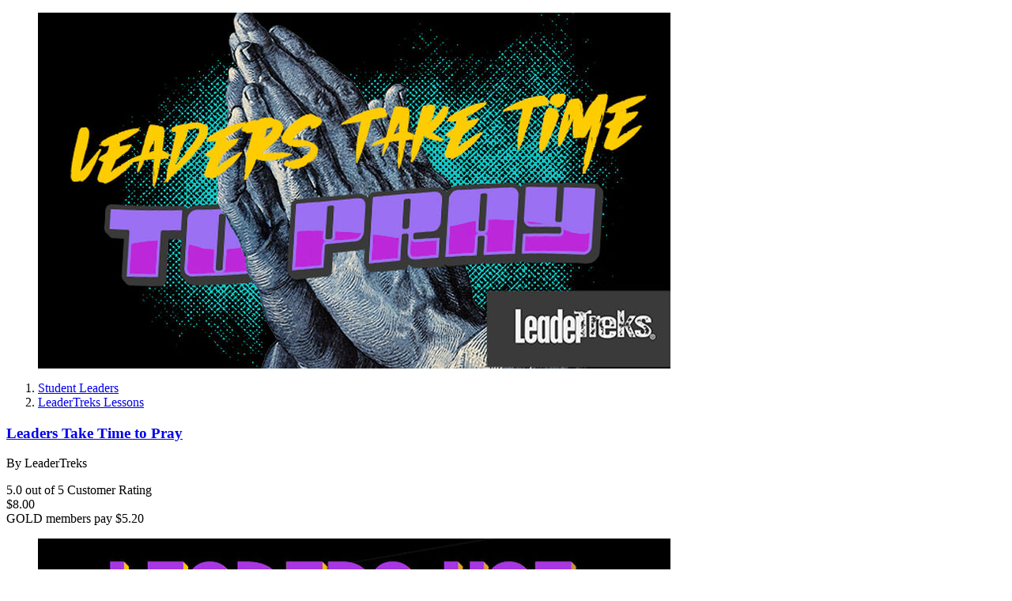

--- FILE ---
content_type: text/html;charset=UTF-8
request_url: https://www.downloadyouthministry.com/on/demandware.store/Sites-DownloadYouthMinistry-Site/default/Search-UpdateGrid?cgid=leader-treks-lessons&start=36&sz=18
body_size: 7349
content:
<div class="col-12 grid-footer"
     data-sort-options="{&quot;options&quot;:[{&quot;displayName&quot;:&quot;Most Recent&quot;,&quot;id&quot;:&quot;newest&quot;,&quot;url&quot;:&quot;https://www.downloadyouthministry.com/on/demandware.store/Sites-DownloadYouthMinistry-Site/default/Search-UpdateGrid?cgid=leader-treks-lessons&amp;srule=newest%20-%20but%20also%20textually%20relevant&amp;start=0&amp;sz=54&quot;},{&quot;displayName&quot;:&quot;Top Sellers&quot;,&quot;id&quot;:&quot;top-sellers&quot;,&quot;url&quot;:&quot;https://www.downloadyouthministry.com/on/demandware.store/Sites-DownloadYouthMinistry-Site/default/Search-UpdateGrid?cgid=leader-treks-lessons&amp;srule=Relevance%20DYM&amp;start=0&amp;sz=54&quot;},{&quot;displayName&quot;:&quot;Highest Reviewed&quot;,&quot;id&quot;:&quot;highest-reviews&quot;,&quot;url&quot;:&quot;https://www.downloadyouthministry.com/on/demandware.store/Sites-DownloadYouthMinistry-Site/default/Search-UpdateGrid?cgid=leader-treks-lessons&amp;srule=highest-reviews&amp;start=0&amp;sz=54&quot;},{&quot;displayName&quot;:&quot;Price Low To High&quot;,&quot;id&quot;:&quot;price-low-to-high&quot;,&quot;url&quot;:&quot;https://www.downloadyouthministry.com/on/demandware.store/Sites-DownloadYouthMinistry-Site/default/Search-UpdateGrid?cgid=leader-treks-lessons&amp;srule=price-low-to-high&amp;start=0&amp;sz=54&quot;},{&quot;displayName&quot;:&quot;Price High to Low&quot;,&quot;id&quot;:&quot;price-high-to-low&quot;,&quot;url&quot;:&quot;https://www.downloadyouthministry.com/on/demandware.store/Sites-DownloadYouthMinistry-Site/default/Search-UpdateGrid?cgid=leader-treks-lessons&amp;srule=price-high-to-low&amp;start=0&amp;sz=54&quot;}],&quot;ruleId&quot;:&quot;Relevance DYM&quot;}"
     data-page-size="18.0"
     data-page-number="2"
>
    <input type="hidden" class="permalink" value="https://www.downloadyouthministry.com/student-leaders/leadertreks-lessons/?https%3A%2F%2Fwww.downloadyouthministry.com%2Fstudent-leaders%2Fleadertreks-lessons%2F=undefined&amp;start=0&amp;sz=54" />
    
        <input type="hidden" class="category-id" value="leader-treks-lessons" />
    
</div>



    <div class="col-12 col-sm-6 col-md-6 col-lg-6 col-xl-4">
        <!-- CQuotient Activity Tracking (viewCategory-cquotient.js) -->
<script type="text/javascript">//<!--
/* <![CDATA[ */
(function(){
try {
    if(window.CQuotient) {
	var cq_params = {};
	
	cq_params.cookieId = window.CQuotient.getCQCookieId();
	cq_params.userId = window.CQuotient.getCQUserId();
	cq_params.emailId = CQuotient.getCQHashedEmail();
	cq_params.loginId = CQuotient.getCQHashedLogin();
	cq_params.accumulate = true;
	cq_params.products = [{
	    id: '8458',
	    sku: ''
	}];
	cq_params.categoryId = 'leader-treks-lessons';
	cq_params.refinements = '[{\"name\":\"Category\",\"value\":\"leader-treks-lessons\"}]';
	cq_params.personalized = 'false';
	cq_params.sortingRule = 'Relevance DYM';
	cq_params.imageUUID = '__UNDEFINED__';
	cq_params.realm = "BFBF";
	cq_params.siteId = "DownloadYouthMinistry";
	cq_params.instanceType = "prd";
	cq_params.queryLocale = "default";
	cq_params.locale = window.CQuotient.locale;
	
	if(window.CQuotient.sendActivity)
	    window.CQuotient.sendActivity(CQuotient.clientId, 'viewCategory', cq_params);
	else
	    window.CQuotient.activities.push({
	    	activityType: 'viewCategory',
	    	parameters: cq_params
	    });
  }
} catch(err) {}
})();
/* ]]> */
// -->
</script>
<script type="text/javascript">//<!--
/* <![CDATA[ (viewCategoryProduct-active_data.js) */
(function(){
try {
	if (dw.ac) {
		var search_params = {};
		search_params.persd = 'false';
		search_params.refs = '[{\"name\":\"Category\",\"value\":\"leader-treks-lessons\"}]';
		search_params.sort = 'Relevance DYM';
		search_params.imageUUID = '';
		search_params.searchID = '654a7ea8-ffc0-4e93-9323-00a417a31f05';
		search_params.locale = 'default';
		search_params.queryLocale = 'default';
		search_params.showProducts = 'true';
		dw.ac.applyContext({category: "leader-treks-lessons", searchData: search_params});
		if (typeof dw.ac._scheduleDataSubmission === "function") {
			dw.ac._scheduleDataSubmission();
		}
	}
} catch(err) {}
})();
/* ]]> */
// -->
</script>
<script type="text/javascript">//<!--
/* <![CDATA[ (viewProduct-active_data.js) */
dw.ac._capture({id: "8458", type: "searchhit"});
/* ]]> */
// -->
</script>
            


<div class="product" data-pid="8458">
    <div class="product--tile product--tile__grid is-grid
    
    "
    data-pid="8458">
    <div class="product--tile__content">
        
        
        <div class="product--tile__content__header">
            <!-- dwMarker="product" dwContentID="ee98e886ac98db3a8adeb472e7" -->
            
    

<div class="image-container product--tile__img-holder">
    <a href="/p/leaders-take-time-to-pray/student-leaders/leadertreks-lessons-8458.html">
        <figure>
            <img class="tile-image" src="https://www.downloadyouthministry.com/dw/image/v2/BFBF_PRD/on/demandware.static/-/Sites-dym-master-catalog/default/dw2121fea8/images/2023/01. January/Membership/leaders-take-time-to-pray-preview.jpg?sw=964&amp;sh=450&amp;sm=fit" alt="Leaders Take Time to Pray" title="Leaders Take Time to Pray" />
        </figure>
    </a>
    
</div>

            <!-- Product Tile Bread Crumbs -->
            <ol class="product--tile__breadcrumb">
    
        <li class="product--tile__breadcrumb__item">
            <a href="/student-leaders/">
                Student Leaders
            </a>
        </li>
    
    
        <li class="product--tile__breadcrumb__item">
            <a href="/student-leaders/leadertreks-lessons/">
                LeaderTreks Lessons
            </a>
        </li>
    
</ol>

            <!-- Product Tile Wish list -->
            
                <a href="/on/demandware.store/Sites-DownloadYouthMinistry-Site/default/Wishlist-AddProduct"
                class="js--productWishList product--tile__wishlist " 
                data-remove-url="/on/demandware.store/Sites-DownloadYouthMinistry-Site/default/Wishlist-RemoveProduct" 
                data-add-url="/on/demandware.store/Sites-DownloadYouthMinistry-Site/default/Wishlist-AddProduct" 
                data-pid="8458" title="Add/Remove Item from Wishlist">
                    <i class="fa fa-heart-o" aria-hidden="true"></i>
                </a>
            

            

            <!-- Product Tile Staff pick -->
            

            <!-- Product Tile Side Kick -->
            
            
        </div>
        <div class="product--tile__content__body">
            <div class="product--tile__text-holder ">
                <!-- Product Tile Wish list -->
                
                    <a href="/on/demandware.store/Sites-DownloadYouthMinistry-Site/default/Wishlist-AddProduct"
                    class="js--productWishList product--tile__wishlist " 
                    data-remove-url="/on/demandware.store/Sites-DownloadYouthMinistry-Site/default/Wishlist-RemoveProduct" 
                    data-add-url="/on/demandware.store/Sites-DownloadYouthMinistry-Site/default/Wishlist-AddProduct" 
                    data-pid="8458"
                    title="Add/Remove Item from Wishlist">
                        <i class="fa fa-heart-o" aria-hidden="true"></i>
                    </a>
                
                <!-- Product Tile Name -->
                <h3 class="pdp-link product--tile__name">
    <a class="link" href="/p/leaders-take-time-to-pray/student-leaders/leadertreks-lessons-8458.html">Leaders Take Time to Pray</a>
</h3>
                <p class="product--tile__author">
                    
                        <div class="medium__list__author">
                            By LeaderTreks
                        </div>
                    
                </p>
                
                    <div class="tile-body-footer">
    <div class="ratings">

        <span class="sr-only">5.0 out of 5 Customer Rating</span>
        
    <span class="stamped-product-reviews-badge stamped-main-badge" data-id="8458" data-pd="{&quot;uuid&quot;:&quot;ee98e886ac98db3a8adeb472e7&quot;,&quot;id&quot;:&quot;8458&quot;,&quot;productName&quot;:&quot;Leaders Take Time to Pray&quot;,&quot;productType&quot;:&quot;standard&quot;,&quot;brand&quot;:null,&quot;images&quot;:{&quot;large&quot;:[{&quot;alt&quot;:&quot;Leaders Take Time to Pray&quot;,&quot;url&quot;:&quot;https://www.downloadyouthministry.com/dw/image/v2/BFBF_PRD/on/demandware.static/-/Sites-dym-master-catalog/default/dw2121fea8/images/2023/01. January/Membership/leaders-take-time-to-pray-preview.jpg?sw=1200&amp;sh=675&amp;sm=fit&quot;,&quot;title&quot;:&quot;Leaders Take Time to Pray&quot;}],&quot;medium&quot;:[{&quot;alt&quot;:&quot;Leaders Take Time to Pray&quot;,&quot;url&quot;:&quot;https://www.downloadyouthministry.com/dw/image/v2/BFBF_PRD/on/demandware.static/-/Sites-dym-master-catalog/default/dw2121fea8/images/2023/01. January/Membership/leaders-take-time-to-pray-preview.jpg?sw=964&amp;sh=450&amp;sm=fit&quot;,&quot;title&quot;:&quot;Leaders Take Time to Pray&quot;}]},&quot;rating&quot;:&quot;5.0&quot;,&quot;ratingsCount&quot;:1,&quot;readyToOrder&quot;:true,&quot;addedToWishlist&quot;:false,&quot;isPurchasedProduct&quot;:false,&quot;productAuthorNamesHtml&quot;:&quot;By LeaderTreks&quot;,&quot;productCategory&quot;:{},&quot;longDescription&quot;:&quot;&lt;p&gt;Every year people around the world make a &amp;ldquo;New Years' resolution&amp;rdquo; to give something up, start acting a certain way and adjust how they live. What if you challenged your students to commit to more than just a resolution? What if they committed to spending 5 minutes in prayer every day and holding each other accountable to that commitment? What could this next year look like if your Students Leaders took time to pray every single day?&amp;nbsp;&lt;/p&gt;\r\n\r\n&lt;p&gt;HOW TO USE THIS RESOURCE:&lt;/p&gt;\r\n\r\n&lt;p&gt;Option 1:&amp;nbsp; Use this in a Group Setting&lt;br /&gt;\r\nFollow along in the Facilitator&amp;rsquo;s Guide and you&amp;rsquo;ll find instructions, time frames, and extra notes just for you. &amp;nbsp;The student handouts are on a separate file; be sure to make copies for each student in your group.&lt;/p&gt;\r\n\r\n&lt;p&gt;Option 2: Use this in a Mentoring Relationship or for an individual student.&lt;br /&gt;\r\nJust make a copy of the Student Handout and give it (or send it) to the student (all the instructions they need are already there). &amp;nbsp;If you are mentoring a student, just make an extra copy of the Student Handout for yourself and walk alongside the student as he/she goes through this study.&lt;/p&gt;\r\n\r\n&lt;p&gt;This Resource Includes:&amp;nbsp;&lt;/p&gt;\r\n\r\n&lt;ul&gt;\r\n\t&lt;li&gt;Facilitator Guide (Word &amp;amp; pdf)&lt;/li&gt;\r\n\t&lt;li&gt;Student Guide (Word &amp;amp; pdf)&lt;/li&gt;\r\n&lt;/ul&gt;&quot;,&quot;price&quot;:{&quot;sales&quot;:{&quot;value&quot;:8,&quot;currency&quot;:&quot;USD&quot;,&quot;formatted&quot;:&quot;$8.00&quot;,&quot;decimalPrice&quot;:&quot;8.00&quot;},&quot;list&quot;:null}}"></span>



    </div>
</div>

                
                <div class="product--tile__description">
                    
                </div>
            </div>

            <!-- Product Tile Content Body Footer -->
            


        <div class="product--tile__content__body__footer">
            <div class="product--tile__options">
                <div class="product--tile__price">
                    
                    
                        
    <div class="price">
        
        <span>
    



    
        
        <span class="sales">
            
            
            
                <span class="value" content="8.00">
            
            
    $8.00


            </span>
        </span>
    

</span>

    </div>


                    
                    <!-- Prices -->
                    
                        <div class="product--tile__member">
                            
                            
                                
                                
                                
                                    
                                    
                                        

                                        <span class="product--tile__member__badge">
                                            <span class="badge gold-gradient">
                                                GOLD
                                            </span>
                                        </span>
                                        <span class="product--tile__member__msg">
                                            members pay
                                            
                                                $5.20
                                            
                                        </span>
                                    
                                
                            
                        </div>
                    
                </div>
                <div class="product--tile__actions">
                    <a class="producttile-button product--tile__search" href="/p/leaders-take-time-to-pray/student-leaders/leadertreks-lessons-8458.html"><i
                            class="fa fa-search"></i></a>
                    
                        <a href="#."
                            class="producttile-button add-to-cart product--tile__cart guest"
                            data-pid="8458" data-href="/on/demandware.store/Sites-DownloadYouthMinistry-Site/default/Cart-AddProduct">
                            <i class="fa fa-shopping-cart"></i>
                        </a>
                    
                </div>
            </div>
        </div>
        
        </div>
    </div>
</div>


</div>

        
    </div>

    <div class="col-12 col-sm-6 col-md-6 col-lg-6 col-xl-4">
        <!-- CQuotient Activity Tracking (viewCategory-cquotient.js) -->
<script type="text/javascript">//<!--
/* <![CDATA[ */
(function(){
try {
    if(window.CQuotient) {
	var cq_params = {};
	
	cq_params.cookieId = window.CQuotient.getCQCookieId();
	cq_params.userId = window.CQuotient.getCQUserId();
	cq_params.emailId = CQuotient.getCQHashedEmail();
	cq_params.loginId = CQuotient.getCQHashedLogin();
	cq_params.accumulate = true;
	cq_params.products = [{
	    id: '8393',
	    sku: ''
	}];
	cq_params.categoryId = 'leader-treks-lessons';
	cq_params.refinements = '[{\"name\":\"Category\",\"value\":\"leader-treks-lessons\"}]';
	cq_params.personalized = 'false';
	cq_params.sortingRule = 'Relevance DYM';
	cq_params.imageUUID = '__UNDEFINED__';
	cq_params.realm = "BFBF";
	cq_params.siteId = "DownloadYouthMinistry";
	cq_params.instanceType = "prd";
	cq_params.queryLocale = "default";
	cq_params.locale = window.CQuotient.locale;
	
	if(window.CQuotient.sendActivity)
	    window.CQuotient.sendActivity(CQuotient.clientId, 'viewCategory', cq_params);
	else
	    window.CQuotient.activities.push({
	    	activityType: 'viewCategory',
	    	parameters: cq_params
	    });
  }
} catch(err) {}
})();
/* ]]> */
// -->
</script>
<script type="text/javascript">//<!--
/* <![CDATA[ (viewCategoryProduct-active_data.js) */
(function(){
try {
	if (dw.ac) {
		var search_params = {};
		search_params.persd = 'false';
		search_params.refs = '[{\"name\":\"Category\",\"value\":\"leader-treks-lessons\"}]';
		search_params.sort = 'Relevance DYM';
		search_params.imageUUID = '';
		search_params.searchID = '654a7ea8-ffc0-4e93-9323-00a417a31f05';
		search_params.locale = 'default';
		search_params.queryLocale = 'default';
		search_params.showProducts = 'true';
		dw.ac.applyContext({category: "leader-treks-lessons", searchData: search_params});
		if (typeof dw.ac._scheduleDataSubmission === "function") {
			dw.ac._scheduleDataSubmission();
		}
	}
} catch(err) {}
})();
/* ]]> */
// -->
</script>
<script type="text/javascript">//<!--
/* <![CDATA[ (viewProduct-active_data.js) */
dw.ac._capture({id: "8393", type: "searchhit"});
/* ]]> */
// -->
</script>
            


<div class="product" data-pid="8393">
    <div class="product--tile product--tile__grid is-grid
    
    "
    data-pid="8393">
    <div class="product--tile__content">
        
        
        <div class="product--tile__content__header">
            <!-- dwMarker="product" dwContentID="6d94d12b7b7f7034e79c74f9e2" -->
            
    

<div class="image-container product--tile__img-holder">
    <a href="/p/leaders-use-flashlights/student-leaders/leadertreks-lessons-8393.html">
        <figure>
            <img class="tile-image" src="https://www.downloadyouthministry.com/dw/image/v2/BFBF_PRD/on/demandware.static/-/Sites-dym-master-catalog/default/dwbe964e90/images/2022/12. December/Membership/leaders_use_flashlights_preview copy.jpg?sw=964&amp;sh=450&amp;sm=fit" alt="Leaders Use Flashlights" title="Leaders Use Flashlights" />
        </figure>
    </a>
    
</div>

            <!-- Product Tile Bread Crumbs -->
            <ol class="product--tile__breadcrumb">
    
        <li class="product--tile__breadcrumb__item">
            <a href="/student-leaders/">
                Student Leaders
            </a>
        </li>
    
    
        <li class="product--tile__breadcrumb__item">
            <a href="/student-leaders/leadertreks-lessons/">
                LeaderTreks Lessons
            </a>
        </li>
    
</ol>

            <!-- Product Tile Wish list -->
            
                <a href="/on/demandware.store/Sites-DownloadYouthMinistry-Site/default/Wishlist-AddProduct"
                class="js--productWishList product--tile__wishlist " 
                data-remove-url="/on/demandware.store/Sites-DownloadYouthMinistry-Site/default/Wishlist-RemoveProduct" 
                data-add-url="/on/demandware.store/Sites-DownloadYouthMinistry-Site/default/Wishlist-AddProduct" 
                data-pid="8393" title="Add/Remove Item from Wishlist">
                    <i class="fa fa-heart-o" aria-hidden="true"></i>
                </a>
            

            

            <!-- Product Tile Staff pick -->
            

            <!-- Product Tile Side Kick -->
            
            
        </div>
        <div class="product--tile__content__body">
            <div class="product--tile__text-holder ">
                <!-- Product Tile Wish list -->
                
                    <a href="/on/demandware.store/Sites-DownloadYouthMinistry-Site/default/Wishlist-AddProduct"
                    class="js--productWishList product--tile__wishlist " 
                    data-remove-url="/on/demandware.store/Sites-DownloadYouthMinistry-Site/default/Wishlist-RemoveProduct" 
                    data-add-url="/on/demandware.store/Sites-DownloadYouthMinistry-Site/default/Wishlist-AddProduct" 
                    data-pid="8393"
                    title="Add/Remove Item from Wishlist">
                        <i class="fa fa-heart-o" aria-hidden="true"></i>
                    </a>
                
                <!-- Product Tile Name -->
                <h3 class="pdp-link product--tile__name">
    <a class="link" href="/p/leaders-use-flashlights/student-leaders/leadertreks-lessons-8393.html">Leaders Use Flashlights</a>
</h3>
                <p class="product--tile__author">
                    
                        <div class="medium__list__author">
                            By LeaderTreks
                        </div>
                    
                </p>
                
                    <div class="tile-body-footer">
    <div class="ratings">

    </div>
</div>

                
                <div class="product--tile__description">
                    
                </div>
            </div>

            <!-- Product Tile Content Body Footer -->
            


        <div class="product--tile__content__body__footer">
            <div class="product--tile__options">
                <div class="product--tile__price">
                    
                    
                        
    <div class="price">
        
        <span>
    



    
        
        <span class="sales">
            
            
            
                <span class="value" content="8.00">
            
            
    $8.00


            </span>
        </span>
    

</span>

    </div>


                    
                    <!-- Prices -->
                    
                        <div class="product--tile__member">
                            
                            
                                
                                
                                
                                    
                                    
                                        

                                        <span class="product--tile__member__badge">
                                            <span class="badge gold-gradient">
                                                GOLD
                                            </span>
                                        </span>
                                        <span class="product--tile__member__msg">
                                            members pay
                                            
                                                $5.20
                                            
                                        </span>
                                    
                                
                            
                        </div>
                    
                </div>
                <div class="product--tile__actions">
                    <a class="producttile-button product--tile__search" href="/p/leaders-use-flashlights/student-leaders/leadertreks-lessons-8393.html"><i
                            class="fa fa-search"></i></a>
                    
                        <a href="#."
                            class="producttile-button add-to-cart product--tile__cart guest"
                            data-pid="8393" data-href="/on/demandware.store/Sites-DownloadYouthMinistry-Site/default/Cart-AddProduct">
                            <i class="fa fa-shopping-cart"></i>
                        </a>
                    
                </div>
            </div>
        </div>
        
        </div>
    </div>
</div>


</div>

        
    </div>

    <div class="col-12 col-sm-6 col-md-6 col-lg-6 col-xl-4">
        <!-- CQuotient Activity Tracking (viewCategory-cquotient.js) -->
<script type="text/javascript">//<!--
/* <![CDATA[ */
(function(){
try {
    if(window.CQuotient) {
	var cq_params = {};
	
	cq_params.cookieId = window.CQuotient.getCQCookieId();
	cq_params.userId = window.CQuotient.getCQUserId();
	cq_params.emailId = CQuotient.getCQHashedEmail();
	cq_params.loginId = CQuotient.getCQHashedLogin();
	cq_params.accumulate = true;
	cq_params.products = [{
	    id: '8308',
	    sku: ''
	}];
	cq_params.categoryId = 'leader-treks-lessons';
	cq_params.refinements = '[{\"name\":\"Category\",\"value\":\"leader-treks-lessons\"}]';
	cq_params.personalized = 'false';
	cq_params.sortingRule = 'Relevance DYM';
	cq_params.imageUUID = '__UNDEFINED__';
	cq_params.realm = "BFBF";
	cq_params.siteId = "DownloadYouthMinistry";
	cq_params.instanceType = "prd";
	cq_params.queryLocale = "default";
	cq_params.locale = window.CQuotient.locale;
	
	if(window.CQuotient.sendActivity)
	    window.CQuotient.sendActivity(CQuotient.clientId, 'viewCategory', cq_params);
	else
	    window.CQuotient.activities.push({
	    	activityType: 'viewCategory',
	    	parameters: cq_params
	    });
  }
} catch(err) {}
})();
/* ]]> */
// -->
</script>
<script type="text/javascript">//<!--
/* <![CDATA[ (viewCategoryProduct-active_data.js) */
(function(){
try {
	if (dw.ac) {
		var search_params = {};
		search_params.persd = 'false';
		search_params.refs = '[{\"name\":\"Category\",\"value\":\"leader-treks-lessons\"}]';
		search_params.sort = 'Relevance DYM';
		search_params.imageUUID = '';
		search_params.searchID = '654a7ea8-ffc0-4e93-9323-00a417a31f05';
		search_params.locale = 'default';
		search_params.queryLocale = 'default';
		search_params.showProducts = 'true';
		dw.ac.applyContext({category: "leader-treks-lessons", searchData: search_params});
		if (typeof dw.ac._scheduleDataSubmission === "function") {
			dw.ac._scheduleDataSubmission();
		}
	}
} catch(err) {}
})();
/* ]]> */
// -->
</script>
<script type="text/javascript">//<!--
/* <![CDATA[ (viewProduct-active_data.js) */
dw.ac._capture({id: "8308", type: "searchhit"});
/* ]]> */
// -->
</script>
            


<div class="product" data-pid="8308">
    <div class="product--tile product--tile__grid is-grid
    
    "
    data-pid="8308">
    <div class="product--tile__content">
        
        
        <div class="product--tile__content__header">
            <!-- dwMarker="product" dwContentID="9764419efc8e8b1e0b124a2800" -->
            
    

<div class="image-container product--tile__img-holder">
    <a href="/p/leaders-have-a-heart-of-thankfulness/student-leaders/leadertreks-lessons-8308.html">
        <figure>
            <img class="tile-image" src="https://www.downloadyouthministry.com/dw/image/v2/BFBF_PRD/on/demandware.static/-/Sites-dym-master-catalog/default/dwf06d45c1/images/2022/11. November/Membership/Leader_Treks_Leaders_Have_A_Heart_Of_Thankfulness.jpg?sw=964&amp;sh=450&amp;sm=fit" alt="Leaders Have a Heart of Thankfulness" title="Leaders Have a Heart of Thankfulness" />
        </figure>
    </a>
    
</div>

            <!-- Product Tile Bread Crumbs -->
            <ol class="product--tile__breadcrumb">
    
        <li class="product--tile__breadcrumb__item">
            <a href="/student-leaders/">
                Student Leaders
            </a>
        </li>
    
    
        <li class="product--tile__breadcrumb__item">
            <a href="/student-leaders/leadertreks-lessons/">
                LeaderTreks Lessons
            </a>
        </li>
    
</ol>

            <!-- Product Tile Wish list -->
            
                <a href="/on/demandware.store/Sites-DownloadYouthMinistry-Site/default/Wishlist-AddProduct"
                class="js--productWishList product--tile__wishlist " 
                data-remove-url="/on/demandware.store/Sites-DownloadYouthMinistry-Site/default/Wishlist-RemoveProduct" 
                data-add-url="/on/demandware.store/Sites-DownloadYouthMinistry-Site/default/Wishlist-AddProduct" 
                data-pid="8308" title="Add/Remove Item from Wishlist">
                    <i class="fa fa-heart-o" aria-hidden="true"></i>
                </a>
            

            

            <!-- Product Tile Staff pick -->
            

            <!-- Product Tile Side Kick -->
            
            
        </div>
        <div class="product--tile__content__body">
            <div class="product--tile__text-holder ">
                <!-- Product Tile Wish list -->
                
                    <a href="/on/demandware.store/Sites-DownloadYouthMinistry-Site/default/Wishlist-AddProduct"
                    class="js--productWishList product--tile__wishlist " 
                    data-remove-url="/on/demandware.store/Sites-DownloadYouthMinistry-Site/default/Wishlist-RemoveProduct" 
                    data-add-url="/on/demandware.store/Sites-DownloadYouthMinistry-Site/default/Wishlist-AddProduct" 
                    data-pid="8308"
                    title="Add/Remove Item from Wishlist">
                        <i class="fa fa-heart-o" aria-hidden="true"></i>
                    </a>
                
                <!-- Product Tile Name -->
                <h3 class="pdp-link product--tile__name">
    <a class="link" href="/p/leaders-have-a-heart-of-thankfulness/student-leaders/leadertreks-lessons-8308.html">Leaders Have a Heart of Thankfulness</a>
</h3>
                <p class="product--tile__author">
                    
                        <div class="medium__list__author">
                            By LeaderTreks
                        </div>
                    
                </p>
                
                    <div class="tile-body-footer">
    <div class="ratings">

    </div>
</div>

                
                <div class="product--tile__description">
                    
                </div>
            </div>

            <!-- Product Tile Content Body Footer -->
            


        <div class="product--tile__content__body__footer">
            <div class="product--tile__options">
                <div class="product--tile__price">
                    
                    
                        
    <div class="price">
        
        <span>
    



    
        
        <span class="sales">
            
            
            
                <span class="value" content="8.00">
            
            
    $8.00


            </span>
        </span>
    

</span>

    </div>


                    
                    <!-- Prices -->
                    
                        <div class="product--tile__member">
                            
                            
                                
                                
                                
                                    
                                    
                                        

                                        <span class="product--tile__member__badge">
                                            <span class="badge gold-gradient">
                                                GOLD
                                            </span>
                                        </span>
                                        <span class="product--tile__member__msg">
                                            members pay
                                            
                                                $5.20
                                            
                                        </span>
                                    
                                
                            
                        </div>
                    
                </div>
                <div class="product--tile__actions">
                    <a class="producttile-button product--tile__search" href="/p/leaders-have-a-heart-of-thankfulness/student-leaders/leadertreks-lessons-8308.html"><i
                            class="fa fa-search"></i></a>
                    
                        <a href="#."
                            class="producttile-button add-to-cart product--tile__cart guest"
                            data-pid="8308" data-href="/on/demandware.store/Sites-DownloadYouthMinistry-Site/default/Cart-AddProduct">
                            <i class="fa fa-shopping-cart"></i>
                        </a>
                    
                </div>
            </div>
        </div>
        
        </div>
    </div>
</div>


</div>

        
    </div>

    <div class="col-12 col-sm-6 col-md-6 col-lg-6 col-xl-4">
        <!-- CQuotient Activity Tracking (viewCategory-cquotient.js) -->
<script type="text/javascript">//<!--
/* <![CDATA[ */
(function(){
try {
    if(window.CQuotient) {
	var cq_params = {};
	
	cq_params.cookieId = window.CQuotient.getCQCookieId();
	cq_params.userId = window.CQuotient.getCQUserId();
	cq_params.emailId = CQuotient.getCQHashedEmail();
	cq_params.loginId = CQuotient.getCQHashedLogin();
	cq_params.accumulate = true;
	cq_params.products = [{
	    id: '4016',
	    sku: ''
	}];
	cq_params.categoryId = 'leader-treks-lessons';
	cq_params.refinements = '[{\"name\":\"Category\",\"value\":\"leader-treks-lessons\"}]';
	cq_params.personalized = 'false';
	cq_params.sortingRule = 'Relevance DYM';
	cq_params.imageUUID = '__UNDEFINED__';
	cq_params.realm = "BFBF";
	cq_params.siteId = "DownloadYouthMinistry";
	cq_params.instanceType = "prd";
	cq_params.queryLocale = "default";
	cq_params.locale = window.CQuotient.locale;
	
	if(window.CQuotient.sendActivity)
	    window.CQuotient.sendActivity(CQuotient.clientId, 'viewCategory', cq_params);
	else
	    window.CQuotient.activities.push({
	    	activityType: 'viewCategory',
	    	parameters: cq_params
	    });
  }
} catch(err) {}
})();
/* ]]> */
// -->
</script>
<script type="text/javascript">//<!--
/* <![CDATA[ (viewCategoryProduct-active_data.js) */
(function(){
try {
	if (dw.ac) {
		var search_params = {};
		search_params.persd = 'false';
		search_params.refs = '[{\"name\":\"Category\",\"value\":\"leader-treks-lessons\"}]';
		search_params.sort = 'Relevance DYM';
		search_params.imageUUID = '';
		search_params.searchID = '654a7ea8-ffc0-4e93-9323-00a417a31f05';
		search_params.locale = 'default';
		search_params.queryLocale = 'default';
		search_params.showProducts = 'true';
		dw.ac.applyContext({category: "leader-treks-lessons", searchData: search_params});
		if (typeof dw.ac._scheduleDataSubmission === "function") {
			dw.ac._scheduleDataSubmission();
		}
	}
} catch(err) {}
})();
/* ]]> */
// -->
</script>
<script type="text/javascript">//<!--
/* <![CDATA[ (viewProduct-active_data.js) */
dw.ac._capture({id: "4016", type: "searchhit"});
/* ]]> */
// -->
</script>
            


<div class="product" data-pid="4016">
    <div class="product--tile product--tile__grid is-grid
    
    "
    data-pid="4016">
    <div class="product--tile__content">
        
        
        <div class="product--tile__content__header">
            <!-- dwMarker="product" dwContentID="a41bd0da7b5129dd691ae8922a" -->
            
    

<div class="image-container product--tile__img-holder">
    <a href="/p/student-leaders-don%E2%80%99t-make-excuses/student-leaders/leadertreks-lessons-4016.html">
        <figure>
            <img class="tile-image" src="https://www.downloadyouthministry.com/dw/image/v2/BFBF_PRD/on/demandware.static/-/Sites-dym-master-catalog/default/dw728d2a0b/images/hi-res/l/e/leadertreks_leadersdontmakeexcuses_1.jpg?sw=964&amp;sh=450&amp;sm=fit" alt="Student Leaders Don&rsquo;t Make Excuses" title="Student Leaders Don&rsquo;t Make Excuses" />
        </figure>
    </a>
    
</div>

            <!-- Product Tile Bread Crumbs -->
            <ol class="product--tile__breadcrumb">
    
        <li class="product--tile__breadcrumb__item">
            <a href="/student-leaders/">
                Student Leaders
            </a>
        </li>
    
    
        <li class="product--tile__breadcrumb__item">
            <a href="/student-leaders/leadertreks-lessons/">
                LeaderTreks Lessons
            </a>
        </li>
    
</ol>

            <!-- Product Tile Wish list -->
            
                <a href="/on/demandware.store/Sites-DownloadYouthMinistry-Site/default/Wishlist-AddProduct"
                class="js--productWishList product--tile__wishlist " 
                data-remove-url="/on/demandware.store/Sites-DownloadYouthMinistry-Site/default/Wishlist-RemoveProduct" 
                data-add-url="/on/demandware.store/Sites-DownloadYouthMinistry-Site/default/Wishlist-AddProduct" 
                data-pid="4016" title="Add/Remove Item from Wishlist">
                    <i class="fa fa-heart-o" aria-hidden="true"></i>
                </a>
            

            

            <!-- Product Tile Staff pick -->
            

            <!-- Product Tile Side Kick -->
            
            
        </div>
        <div class="product--tile__content__body">
            <div class="product--tile__text-holder ">
                <!-- Product Tile Wish list -->
                
                    <a href="/on/demandware.store/Sites-DownloadYouthMinistry-Site/default/Wishlist-AddProduct"
                    class="js--productWishList product--tile__wishlist " 
                    data-remove-url="/on/demandware.store/Sites-DownloadYouthMinistry-Site/default/Wishlist-RemoveProduct" 
                    data-add-url="/on/demandware.store/Sites-DownloadYouthMinistry-Site/default/Wishlist-AddProduct" 
                    data-pid="4016"
                    title="Add/Remove Item from Wishlist">
                        <i class="fa fa-heart-o" aria-hidden="true"></i>
                    </a>
                
                <!-- Product Tile Name -->
                <h3 class="pdp-link product--tile__name">
    <a class="link" href="/p/student-leaders-don%E2%80%99t-make-excuses/student-leaders/leadertreks-lessons-4016.html">Student Leaders Don&rsquo;t Make Excuses</a>
</h3>
                <p class="product--tile__author">
                    
                        <div class="medium__list__author">
                            By LeaderTreks
                        </div>
                    
                </p>
                
                    <div class="tile-body-footer">
    <div class="ratings">

    </div>
</div>

                
                <div class="product--tile__description">
                    
                </div>
            </div>

            <!-- Product Tile Content Body Footer -->
            


        <div class="product--tile__content__body__footer">
            <div class="product--tile__options">
                <div class="product--tile__price">
                    
                    
                        
    <div class="price">
        
        <span>
    



    
        
        <span class="sales">
            
            
            
                <span class="value" content="8.00">
            
            
    $8.00


            </span>
        </span>
    

</span>

    </div>


                    
                    <!-- Prices -->
                    
                        <div class="product--tile__member">
                            
                            
                                
                                
                                
                                    
                                    
                                        

                                        <span class="product--tile__member__badge">
                                            <span class="badge gold-gradient">
                                                GOLD
                                            </span>
                                        </span>
                                        <span class="product--tile__member__msg">
                                            members pay
                                            
                                                $5.20
                                            
                                        </span>
                                    
                                
                            
                        </div>
                    
                </div>
                <div class="product--tile__actions">
                    <a class="producttile-button product--tile__search" href="/p/student-leaders-don%E2%80%99t-make-excuses/student-leaders/leadertreks-lessons-4016.html"><i
                            class="fa fa-search"></i></a>
                    
                        <a href="#."
                            class="producttile-button add-to-cart product--tile__cart guest"
                            data-pid="4016" data-href="/on/demandware.store/Sites-DownloadYouthMinistry-Site/default/Cart-AddProduct">
                            <i class="fa fa-shopping-cart"></i>
                        </a>
                    
                </div>
            </div>
        </div>
        
        </div>
    </div>
</div>


</div>

        
    </div>

    <div class="col-12 col-sm-6 col-md-6 col-lg-6 col-xl-4">
        <!-- CQuotient Activity Tracking (viewCategory-cquotient.js) -->
<script type="text/javascript">//<!--
/* <![CDATA[ */
(function(){
try {
    if(window.CQuotient) {
	var cq_params = {};
	
	cq_params.cookieId = window.CQuotient.getCQCookieId();
	cq_params.userId = window.CQuotient.getCQUserId();
	cq_params.emailId = CQuotient.getCQHashedEmail();
	cq_params.loginId = CQuotient.getCQHashedLogin();
	cq_params.accumulate = true;
	cq_params.products = [{
	    id: '8248',
	    sku: ''
	}];
	cq_params.categoryId = 'leader-treks-lessons';
	cq_params.refinements = '[{\"name\":\"Category\",\"value\":\"leader-treks-lessons\"}]';
	cq_params.personalized = 'false';
	cq_params.sortingRule = 'Relevance DYM';
	cq_params.imageUUID = '__UNDEFINED__';
	cq_params.realm = "BFBF";
	cq_params.siteId = "DownloadYouthMinistry";
	cq_params.instanceType = "prd";
	cq_params.queryLocale = "default";
	cq_params.locale = window.CQuotient.locale;
	
	if(window.CQuotient.sendActivity)
	    window.CQuotient.sendActivity(CQuotient.clientId, 'viewCategory', cq_params);
	else
	    window.CQuotient.activities.push({
	    	activityType: 'viewCategory',
	    	parameters: cq_params
	    });
  }
} catch(err) {}
})();
/* ]]> */
// -->
</script>
<script type="text/javascript">//<!--
/* <![CDATA[ (viewCategoryProduct-active_data.js) */
(function(){
try {
	if (dw.ac) {
		var search_params = {};
		search_params.persd = 'false';
		search_params.refs = '[{\"name\":\"Category\",\"value\":\"leader-treks-lessons\"}]';
		search_params.sort = 'Relevance DYM';
		search_params.imageUUID = '';
		search_params.searchID = '654a7ea8-ffc0-4e93-9323-00a417a31f05';
		search_params.locale = 'default';
		search_params.queryLocale = 'default';
		search_params.showProducts = 'true';
		dw.ac.applyContext({category: "leader-treks-lessons", searchData: search_params});
		if (typeof dw.ac._scheduleDataSubmission === "function") {
			dw.ac._scheduleDataSubmission();
		}
	}
} catch(err) {}
})();
/* ]]> */
// -->
</script>
<script type="text/javascript">//<!--
/* <![CDATA[ (viewProduct-active_data.js) */
dw.ac._capture({id: "8248", type: "searchhit"});
/* ]]> */
// -->
</script>
            


<div class="product" data-pid="8248">
    <div class="product--tile product--tile__grid is-grid
    
    "
    data-pid="8248">
    <div class="product--tile__content">
        
        
        <div class="product--tile__content__header">
            <!-- dwMarker="product" dwContentID="ced62a6243b4d5a759b87322fb" -->
            
    

<div class="image-container product--tile__img-holder">
    <a href="/p/leaders-go-last/student-leaders/leadertreks-lessons-8248.html">
        <figure>
            <img class="tile-image" src="https://www.downloadyouthministry.com/dw/image/v2/BFBF_PRD/on/demandware.static/-/Sites-dym-master-catalog/default/dwf8bec6c8/images/2022/10. October/Membership/Leader_Treks_Go_Last.jpg?sw=964&amp;sh=450&amp;sm=fit" alt="Leaders Go Last" title="Leaders Go Last" />
        </figure>
    </a>
    
</div>

            <!-- Product Tile Bread Crumbs -->
            <ol class="product--tile__breadcrumb">
    
        <li class="product--tile__breadcrumb__item">
            <a href="/student-leaders/">
                Student Leaders
            </a>
        </li>
    
    
        <li class="product--tile__breadcrumb__item">
            <a href="/student-leaders/leadertreks-lessons/">
                LeaderTreks Lessons
            </a>
        </li>
    
</ol>

            <!-- Product Tile Wish list -->
            
                <a href="/on/demandware.store/Sites-DownloadYouthMinistry-Site/default/Wishlist-AddProduct"
                class="js--productWishList product--tile__wishlist " 
                data-remove-url="/on/demandware.store/Sites-DownloadYouthMinistry-Site/default/Wishlist-RemoveProduct" 
                data-add-url="/on/demandware.store/Sites-DownloadYouthMinistry-Site/default/Wishlist-AddProduct" 
                data-pid="8248" title="Add/Remove Item from Wishlist">
                    <i class="fa fa-heart-o" aria-hidden="true"></i>
                </a>
            

            

            <!-- Product Tile Staff pick -->
            

            <!-- Product Tile Side Kick -->
            
            
        </div>
        <div class="product--tile__content__body">
            <div class="product--tile__text-holder ">
                <!-- Product Tile Wish list -->
                
                    <a href="/on/demandware.store/Sites-DownloadYouthMinistry-Site/default/Wishlist-AddProduct"
                    class="js--productWishList product--tile__wishlist " 
                    data-remove-url="/on/demandware.store/Sites-DownloadYouthMinistry-Site/default/Wishlist-RemoveProduct" 
                    data-add-url="/on/demandware.store/Sites-DownloadYouthMinistry-Site/default/Wishlist-AddProduct" 
                    data-pid="8248"
                    title="Add/Remove Item from Wishlist">
                        <i class="fa fa-heart-o" aria-hidden="true"></i>
                    </a>
                
                <!-- Product Tile Name -->
                <h3 class="pdp-link product--tile__name">
    <a class="link" href="/p/leaders-go-last/student-leaders/leadertreks-lessons-8248.html">Leaders Go Last</a>
</h3>
                <p class="product--tile__author">
                    
                        <div class="medium__list__author">
                            By LeaderTreks
                        </div>
                    
                </p>
                
                    <div class="tile-body-footer">
    <div class="ratings">

    </div>
</div>

                
                <div class="product--tile__description">
                    
                </div>
            </div>

            <!-- Product Tile Content Body Footer -->
            


        <div class="product--tile__content__body__footer">
            <div class="product--tile__options">
                <div class="product--tile__price">
                    
                    
                        
    <div class="price">
        
        <span>
    



    
        
        <span class="sales">
            
            
            
                <span class="value" content="8.00">
            
            
    $8.00


            </span>
        </span>
    

</span>

    </div>


                    
                    <!-- Prices -->
                    
                        <div class="product--tile__member">
                            
                            
                                
                                
                                
                                    
                                    
                                        

                                        <span class="product--tile__member__badge">
                                            <span class="badge gold-gradient">
                                                GOLD
                                            </span>
                                        </span>
                                        <span class="product--tile__member__msg">
                                            members pay
                                            
                                                $5.20
                                            
                                        </span>
                                    
                                
                            
                        </div>
                    
                </div>
                <div class="product--tile__actions">
                    <a class="producttile-button product--tile__search" href="/p/leaders-go-last/student-leaders/leadertreks-lessons-8248.html"><i
                            class="fa fa-search"></i></a>
                    
                        <a href="#."
                            class="producttile-button add-to-cart product--tile__cart guest"
                            data-pid="8248" data-href="/on/demandware.store/Sites-DownloadYouthMinistry-Site/default/Cart-AddProduct">
                            <i class="fa fa-shopping-cart"></i>
                        </a>
                    
                </div>
            </div>
        </div>
        
        </div>
    </div>
</div>


</div>

        
    </div>

    <div class="col-12 col-sm-6 col-md-6 col-lg-6 col-xl-4">
        <!-- CQuotient Activity Tracking (viewCategory-cquotient.js) -->
<script type="text/javascript">//<!--
/* <![CDATA[ */
(function(){
try {
    if(window.CQuotient) {
	var cq_params = {};
	
	cq_params.cookieId = window.CQuotient.getCQCookieId();
	cq_params.userId = window.CQuotient.getCQUserId();
	cq_params.emailId = CQuotient.getCQHashedEmail();
	cq_params.loginId = CQuotient.getCQHashedLogin();
	cq_params.accumulate = true;
	cq_params.products = [{
	    id: '8197',
	    sku: ''
	}];
	cq_params.categoryId = 'leader-treks-lessons';
	cq_params.refinements = '[{\"name\":\"Category\",\"value\":\"leader-treks-lessons\"}]';
	cq_params.personalized = 'false';
	cq_params.sortingRule = 'Relevance DYM';
	cq_params.imageUUID = '__UNDEFINED__';
	cq_params.realm = "BFBF";
	cq_params.siteId = "DownloadYouthMinistry";
	cq_params.instanceType = "prd";
	cq_params.queryLocale = "default";
	cq_params.locale = window.CQuotient.locale;
	
	if(window.CQuotient.sendActivity)
	    window.CQuotient.sendActivity(CQuotient.clientId, 'viewCategory', cq_params);
	else
	    window.CQuotient.activities.push({
	    	activityType: 'viewCategory',
	    	parameters: cq_params
	    });
  }
} catch(err) {}
})();
/* ]]> */
// -->
</script>
<script type="text/javascript">//<!--
/* <![CDATA[ (viewCategoryProduct-active_data.js) */
(function(){
try {
	if (dw.ac) {
		var search_params = {};
		search_params.persd = 'false';
		search_params.refs = '[{\"name\":\"Category\",\"value\":\"leader-treks-lessons\"}]';
		search_params.sort = 'Relevance DYM';
		search_params.imageUUID = '';
		search_params.searchID = '654a7ea8-ffc0-4e93-9323-00a417a31f05';
		search_params.locale = 'default';
		search_params.queryLocale = 'default';
		search_params.showProducts = 'true';
		dw.ac.applyContext({category: "leader-treks-lessons", searchData: search_params});
		if (typeof dw.ac._scheduleDataSubmission === "function") {
			dw.ac._scheduleDataSubmission();
		}
	}
} catch(err) {}
})();
/* ]]> */
// -->
</script>
<script type="text/javascript">//<!--
/* <![CDATA[ (viewProduct-active_data.js) */
dw.ac._capture({id: "8197", type: "searchhit"});
/* ]]> */
// -->
</script>
            


<div class="product" data-pid="8197">
    <div class="product--tile product--tile__grid is-grid
    
    "
    data-pid="8197">
    <div class="product--tile__content">
        
        
        <div class="product--tile__content__header">
            <!-- dwMarker="product" dwContentID="ca07c66f60d3b6e176f8bcb6d3" -->
            
    

<div class="image-container product--tile__img-holder">
    <a href="/p/leaders-seek-wisdom-from-past-generations/student-leaders/leadertreks-lessons-8197.html">
        <figure>
            <img class="tile-image" src="https://www.downloadyouthministry.com/dw/image/v2/BFBF_PRD/on/demandware.static/-/Sites-dym-master-catalog/default/dw7975c5af/images/2022/09. September/Membership/Leaders_Seek_Wisdom_preview.jpg?sw=964&amp;sh=450&amp;sm=fit" alt="Leaders Seek Wisdom from Past Generations" title="Leaders Seek Wisdom from Past Generations" />
        </figure>
    </a>
    
</div>

            <!-- Product Tile Bread Crumbs -->
            <ol class="product--tile__breadcrumb">
    
        <li class="product--tile__breadcrumb__item">
            <a href="/student-leaders/">
                Student Leaders
            </a>
        </li>
    
    
        <li class="product--tile__breadcrumb__item">
            <a href="/student-leaders/leadertreks-lessons/">
                LeaderTreks Lessons
            </a>
        </li>
    
</ol>

            <!-- Product Tile Wish list -->
            
                <a href="/on/demandware.store/Sites-DownloadYouthMinistry-Site/default/Wishlist-AddProduct"
                class="js--productWishList product--tile__wishlist " 
                data-remove-url="/on/demandware.store/Sites-DownloadYouthMinistry-Site/default/Wishlist-RemoveProduct" 
                data-add-url="/on/demandware.store/Sites-DownloadYouthMinistry-Site/default/Wishlist-AddProduct" 
                data-pid="8197" title="Add/Remove Item from Wishlist">
                    <i class="fa fa-heart-o" aria-hidden="true"></i>
                </a>
            

            

            <!-- Product Tile Staff pick -->
            

            <!-- Product Tile Side Kick -->
            
            
        </div>
        <div class="product--tile__content__body">
            <div class="product--tile__text-holder ">
                <!-- Product Tile Wish list -->
                
                    <a href="/on/demandware.store/Sites-DownloadYouthMinistry-Site/default/Wishlist-AddProduct"
                    class="js--productWishList product--tile__wishlist " 
                    data-remove-url="/on/demandware.store/Sites-DownloadYouthMinistry-Site/default/Wishlist-RemoveProduct" 
                    data-add-url="/on/demandware.store/Sites-DownloadYouthMinistry-Site/default/Wishlist-AddProduct" 
                    data-pid="8197"
                    title="Add/Remove Item from Wishlist">
                        <i class="fa fa-heart-o" aria-hidden="true"></i>
                    </a>
                
                <!-- Product Tile Name -->
                <h3 class="pdp-link product--tile__name">
    <a class="link" href="/p/leaders-seek-wisdom-from-past-generations/student-leaders/leadertreks-lessons-8197.html">Leaders Seek Wisdom from Past Generations</a>
</h3>
                <p class="product--tile__author">
                    
                        <div class="medium__list__author">
                            By LeaderTreks
                        </div>
                    
                </p>
                
                    <div class="tile-body-footer">
    <div class="ratings">

    </div>
</div>

                
                <div class="product--tile__description">
                    
                </div>
            </div>

            <!-- Product Tile Content Body Footer -->
            


        <div class="product--tile__content__body__footer">
            <div class="product--tile__options">
                <div class="product--tile__price">
                    
                    
                        
    <div class="price">
        
        <span>
    



    
        
        <span class="sales">
            
            
            
                <span class="value" content="8.00">
            
            
    $8.00


            </span>
        </span>
    

</span>

    </div>


                    
                    <!-- Prices -->
                    
                        <div class="product--tile__member">
                            
                            
                                
                                
                                
                                    
                                    
                                        

                                        <span class="product--tile__member__badge">
                                            <span class="badge gold-gradient">
                                                GOLD
                                            </span>
                                        </span>
                                        <span class="product--tile__member__msg">
                                            members pay
                                            
                                                $5.20
                                            
                                        </span>
                                    
                                
                            
                        </div>
                    
                </div>
                <div class="product--tile__actions">
                    <a class="producttile-button product--tile__search" href="/p/leaders-seek-wisdom-from-past-generations/student-leaders/leadertreks-lessons-8197.html"><i
                            class="fa fa-search"></i></a>
                    
                        <a href="#."
                            class="producttile-button add-to-cart product--tile__cart guest"
                            data-pid="8197" data-href="/on/demandware.store/Sites-DownloadYouthMinistry-Site/default/Cart-AddProduct">
                            <i class="fa fa-shopping-cart"></i>
                        </a>
                    
                </div>
            </div>
        </div>
        
        </div>
    </div>
</div>


</div>

        
    </div>

    <div class="col-12 col-sm-6 col-md-6 col-lg-6 col-xl-4">
        <!-- CQuotient Activity Tracking (viewCategory-cquotient.js) -->
<script type="text/javascript">//<!--
/* <![CDATA[ */
(function(){
try {
    if(window.CQuotient) {
	var cq_params = {};
	
	cq_params.cookieId = window.CQuotient.getCQCookieId();
	cq_params.userId = window.CQuotient.getCQUserId();
	cq_params.emailId = CQuotient.getCQHashedEmail();
	cq_params.loginId = CQuotient.getCQHashedLogin();
	cq_params.accumulate = true;
	cq_params.products = [{
	    id: '8110',
	    sku: ''
	}];
	cq_params.categoryId = 'leader-treks-lessons';
	cq_params.refinements = '[{\"name\":\"Category\",\"value\":\"leader-treks-lessons\"}]';
	cq_params.personalized = 'false';
	cq_params.sortingRule = 'Relevance DYM';
	cq_params.imageUUID = '__UNDEFINED__';
	cq_params.realm = "BFBF";
	cq_params.siteId = "DownloadYouthMinistry";
	cq_params.instanceType = "prd";
	cq_params.queryLocale = "default";
	cq_params.locale = window.CQuotient.locale;
	
	if(window.CQuotient.sendActivity)
	    window.CQuotient.sendActivity(CQuotient.clientId, 'viewCategory', cq_params);
	else
	    window.CQuotient.activities.push({
	    	activityType: 'viewCategory',
	    	parameters: cq_params
	    });
  }
} catch(err) {}
})();
/* ]]> */
// -->
</script>
<script type="text/javascript">//<!--
/* <![CDATA[ (viewCategoryProduct-active_data.js) */
(function(){
try {
	if (dw.ac) {
		var search_params = {};
		search_params.persd = 'false';
		search_params.refs = '[{\"name\":\"Category\",\"value\":\"leader-treks-lessons\"}]';
		search_params.sort = 'Relevance DYM';
		search_params.imageUUID = '';
		search_params.searchID = '654a7ea8-ffc0-4e93-9323-00a417a31f05';
		search_params.locale = 'default';
		search_params.queryLocale = 'default';
		search_params.showProducts = 'true';
		dw.ac.applyContext({category: "leader-treks-lessons", searchData: search_params});
		if (typeof dw.ac._scheduleDataSubmission === "function") {
			dw.ac._scheduleDataSubmission();
		}
	}
} catch(err) {}
})();
/* ]]> */
// -->
</script>
<script type="text/javascript">//<!--
/* <![CDATA[ (viewProduct-active_data.js) */
dw.ac._capture({id: "8110", type: "searchhit"});
/* ]]> */
// -->
</script>
            


<div class="product" data-pid="8110">
    <div class="product--tile product--tile__grid is-grid
    
    "
    data-pid="8110">
    <div class="product--tile__content">
        
        
        <div class="product--tile__content__header">
            <!-- dwMarker="product" dwContentID="c61781dd04e3eb242ba1c4a86f" -->
            
    

<div class="image-container product--tile__img-holder">
    <a href="/p/leaders-understand-love/student-leaders/leadertreks-lessons-8110.html">
        <figure>
            <img class="tile-image" src="https://www.downloadyouthministry.com/dw/image/v2/BFBF_PRD/on/demandware.static/-/Sites-dym-master-catalog/default/dw6061f0af/images/2022/08. August/Leader_Treks_Leaders_Understand_Love.jpg?sw=964&amp;sh=450&amp;sm=fit" alt="Leaders Understand Love" title="Leaders Understand Love" />
        </figure>
    </a>
    
</div>

            <!-- Product Tile Bread Crumbs -->
            <ol class="product--tile__breadcrumb">
    
        <li class="product--tile__breadcrumb__item">
            <a href="/student-leaders/">
                Student Leaders
            </a>
        </li>
    
    
        <li class="product--tile__breadcrumb__item">
            <a href="/student-leaders/leadertreks-lessons/">
                LeaderTreks Lessons
            </a>
        </li>
    
</ol>

            <!-- Product Tile Wish list -->
            
                <a href="/on/demandware.store/Sites-DownloadYouthMinistry-Site/default/Wishlist-AddProduct"
                class="js--productWishList product--tile__wishlist " 
                data-remove-url="/on/demandware.store/Sites-DownloadYouthMinistry-Site/default/Wishlist-RemoveProduct" 
                data-add-url="/on/demandware.store/Sites-DownloadYouthMinistry-Site/default/Wishlist-AddProduct" 
                data-pid="8110" title="Add/Remove Item from Wishlist">
                    <i class="fa fa-heart-o" aria-hidden="true"></i>
                </a>
            

            

            <!-- Product Tile Staff pick -->
            

            <!-- Product Tile Side Kick -->
            
            
        </div>
        <div class="product--tile__content__body">
            <div class="product--tile__text-holder ">
                <!-- Product Tile Wish list -->
                
                    <a href="/on/demandware.store/Sites-DownloadYouthMinistry-Site/default/Wishlist-AddProduct"
                    class="js--productWishList product--tile__wishlist " 
                    data-remove-url="/on/demandware.store/Sites-DownloadYouthMinistry-Site/default/Wishlist-RemoveProduct" 
                    data-add-url="/on/demandware.store/Sites-DownloadYouthMinistry-Site/default/Wishlist-AddProduct" 
                    data-pid="8110"
                    title="Add/Remove Item from Wishlist">
                        <i class="fa fa-heart-o" aria-hidden="true"></i>
                    </a>
                
                <!-- Product Tile Name -->
                <h3 class="pdp-link product--tile__name">
    <a class="link" href="/p/leaders-understand-love/student-leaders/leadertreks-lessons-8110.html">Leaders Understand Love</a>
</h3>
                <p class="product--tile__author">
                    
                        <div class="medium__list__author">
                            By LeaderTreks
                        </div>
                    
                </p>
                
                    <div class="tile-body-footer">
    <div class="ratings">

    </div>
</div>

                
                <div class="product--tile__description">
                    
                </div>
            </div>

            <!-- Product Tile Content Body Footer -->
            


        <div class="product--tile__content__body__footer">
            <div class="product--tile__options">
                <div class="product--tile__price">
                    
                    
                        
    <div class="price">
        
        <span>
    



    
        
        <span class="sales">
            
            
            
                <span class="value" content="8.00">
            
            
    $8.00


            </span>
        </span>
    

</span>

    </div>


                    
                    <!-- Prices -->
                    
                        <div class="product--tile__member">
                            
                            
                                
                                
                                
                                    
                                    
                                        

                                        <span class="product--tile__member__badge">
                                            <span class="badge gold-gradient">
                                                GOLD
                                            </span>
                                        </span>
                                        <span class="product--tile__member__msg">
                                            members pay
                                            
                                                $5.20
                                            
                                        </span>
                                    
                                
                            
                        </div>
                    
                </div>
                <div class="product--tile__actions">
                    <a class="producttile-button product--tile__search" href="/p/leaders-understand-love/student-leaders/leadertreks-lessons-8110.html"><i
                            class="fa fa-search"></i></a>
                    
                        <a href="#."
                            class="producttile-button add-to-cart product--tile__cart guest"
                            data-pid="8110" data-href="/on/demandware.store/Sites-DownloadYouthMinistry-Site/default/Cart-AddProduct">
                            <i class="fa fa-shopping-cart"></i>
                        </a>
                    
                </div>
            </div>
        </div>
        
        </div>
    </div>
</div>


</div>

        
    </div>

    <div class="col-12 col-sm-6 col-md-6 col-lg-6 col-xl-4">
        <!-- CQuotient Activity Tracking (viewCategory-cquotient.js) -->
<script type="text/javascript">//<!--
/* <![CDATA[ */
(function(){
try {
    if(window.CQuotient) {
	var cq_params = {};
	
	cq_params.cookieId = window.CQuotient.getCQCookieId();
	cq_params.userId = window.CQuotient.getCQUserId();
	cq_params.emailId = CQuotient.getCQHashedEmail();
	cq_params.loginId = CQuotient.getCQHashedLogin();
	cq_params.accumulate = true;
	cq_params.products = [{
	    id: '8060',
	    sku: ''
	}];
	cq_params.categoryId = 'leader-treks-lessons';
	cq_params.refinements = '[{\"name\":\"Category\",\"value\":\"leader-treks-lessons\"}]';
	cq_params.personalized = 'false';
	cq_params.sortingRule = 'Relevance DYM';
	cq_params.imageUUID = '__UNDEFINED__';
	cq_params.realm = "BFBF";
	cq_params.siteId = "DownloadYouthMinistry";
	cq_params.instanceType = "prd";
	cq_params.queryLocale = "default";
	cq_params.locale = window.CQuotient.locale;
	
	if(window.CQuotient.sendActivity)
	    window.CQuotient.sendActivity(CQuotient.clientId, 'viewCategory', cq_params);
	else
	    window.CQuotient.activities.push({
	    	activityType: 'viewCategory',
	    	parameters: cq_params
	    });
  }
} catch(err) {}
})();
/* ]]> */
// -->
</script>
<script type="text/javascript">//<!--
/* <![CDATA[ (viewCategoryProduct-active_data.js) */
(function(){
try {
	if (dw.ac) {
		var search_params = {};
		search_params.persd = 'false';
		search_params.refs = '[{\"name\":\"Category\",\"value\":\"leader-treks-lessons\"}]';
		search_params.sort = 'Relevance DYM';
		search_params.imageUUID = '';
		search_params.searchID = '654a7ea8-ffc0-4e93-9323-00a417a31f05';
		search_params.locale = 'default';
		search_params.queryLocale = 'default';
		search_params.showProducts = 'true';
		dw.ac.applyContext({category: "leader-treks-lessons", searchData: search_params});
		if (typeof dw.ac._scheduleDataSubmission === "function") {
			dw.ac._scheduleDataSubmission();
		}
	}
} catch(err) {}
})();
/* ]]> */
// -->
</script>
<script type="text/javascript">//<!--
/* <![CDATA[ (viewProduct-active_data.js) */
dw.ac._capture({id: "8060", type: "searchhit"});
/* ]]> */
// -->
</script>
            


<div class="product" data-pid="8060">
    <div class="product--tile product--tile__grid is-grid
    
    "
    data-pid="8060">
    <div class="product--tile__content">
        
        
        <div class="product--tile__content__header">
            <!-- dwMarker="product" dwContentID="58c7398bdd20ff86a5b1da1811" -->
            
    

<div class="image-container product--tile__img-holder">
    <a href="/p/leaders-understand-grace/student-leaders/leadertreks-lessons-8060.html">
        <figure>
            <img class="tile-image" src="https://www.downloadyouthministry.com/dw/image/v2/BFBF_PRD/on/demandware.static/-/Sites-dym-master-catalog/default/dw10367f4c/images/2022/07. July/Membership/Leader_Treks_Leaders_Understand_Grace_preview.jpg?sw=964&amp;sh=450&amp;sm=fit" alt="Leaders Understand Grace" title="Leaders Understand Grace" />
        </figure>
    </a>
    
</div>

            <!-- Product Tile Bread Crumbs -->
            <ol class="product--tile__breadcrumb">
    
        <li class="product--tile__breadcrumb__item">
            <a href="/student-leaders/">
                Student Leaders
            </a>
        </li>
    
    
        <li class="product--tile__breadcrumb__item">
            <a href="/student-leaders/leadertreks-lessons/">
                LeaderTreks Lessons
            </a>
        </li>
    
</ol>

            <!-- Product Tile Wish list -->
            
                <a href="/on/demandware.store/Sites-DownloadYouthMinistry-Site/default/Wishlist-AddProduct"
                class="js--productWishList product--tile__wishlist " 
                data-remove-url="/on/demandware.store/Sites-DownloadYouthMinistry-Site/default/Wishlist-RemoveProduct" 
                data-add-url="/on/demandware.store/Sites-DownloadYouthMinistry-Site/default/Wishlist-AddProduct" 
                data-pid="8060" title="Add/Remove Item from Wishlist">
                    <i class="fa fa-heart-o" aria-hidden="true"></i>
                </a>
            

            

            <!-- Product Tile Staff pick -->
            

            <!-- Product Tile Side Kick -->
            
            
        </div>
        <div class="product--tile__content__body">
            <div class="product--tile__text-holder ">
                <!-- Product Tile Wish list -->
                
                    <a href="/on/demandware.store/Sites-DownloadYouthMinistry-Site/default/Wishlist-AddProduct"
                    class="js--productWishList product--tile__wishlist " 
                    data-remove-url="/on/demandware.store/Sites-DownloadYouthMinistry-Site/default/Wishlist-RemoveProduct" 
                    data-add-url="/on/demandware.store/Sites-DownloadYouthMinistry-Site/default/Wishlist-AddProduct" 
                    data-pid="8060"
                    title="Add/Remove Item from Wishlist">
                        <i class="fa fa-heart-o" aria-hidden="true"></i>
                    </a>
                
                <!-- Product Tile Name -->
                <h3 class="pdp-link product--tile__name">
    <a class="link" href="/p/leaders-understand-grace/student-leaders/leadertreks-lessons-8060.html">Leaders Understand Grace</a>
</h3>
                <p class="product--tile__author">
                    
                        <div class="medium__list__author">
                            By LeaderTreks
                        </div>
                    
                </p>
                
                    <div class="tile-body-footer">
    <div class="ratings">

    </div>
</div>

                
                <div class="product--tile__description">
                    
                </div>
            </div>

            <!-- Product Tile Content Body Footer -->
            


        <div class="product--tile__content__body__footer">
            <div class="product--tile__options">
                <div class="product--tile__price">
                    
                    
                        
    <div class="price">
        
        <span>
    



    
        
        <span class="sales">
            
            
            
                <span class="value" content="8.00">
            
            
    $8.00


            </span>
        </span>
    

</span>

    </div>


                    
                    <!-- Prices -->
                    
                        <div class="product--tile__member">
                            
                            
                                
                                
                                
                                    
                                    
                                        

                                        <span class="product--tile__member__badge">
                                            <span class="badge gold-gradient">
                                                GOLD
                                            </span>
                                        </span>
                                        <span class="product--tile__member__msg">
                                            members pay
                                            
                                                $5.20
                                            
                                        </span>
                                    
                                
                            
                        </div>
                    
                </div>
                <div class="product--tile__actions">
                    <a class="producttile-button product--tile__search" href="/p/leaders-understand-grace/student-leaders/leadertreks-lessons-8060.html"><i
                            class="fa fa-search"></i></a>
                    
                        <a href="#."
                            class="producttile-button add-to-cart product--tile__cart guest"
                            data-pid="8060" data-href="/on/demandware.store/Sites-DownloadYouthMinistry-Site/default/Cart-AddProduct">
                            <i class="fa fa-shopping-cart"></i>
                        </a>
                    
                </div>
            </div>
        </div>
        
        </div>
    </div>
</div>


</div>

        
    </div>

    <div class="col-12 col-sm-6 col-md-6 col-lg-6 col-xl-4">
        <!-- CQuotient Activity Tracking (viewCategory-cquotient.js) -->
<script type="text/javascript">//<!--
/* <![CDATA[ */
(function(){
try {
    if(window.CQuotient) {
	var cq_params = {};
	
	cq_params.cookieId = window.CQuotient.getCQCookieId();
	cq_params.userId = window.CQuotient.getCQUserId();
	cq_params.emailId = CQuotient.getCQHashedEmail();
	cq_params.loginId = CQuotient.getCQHashedLogin();
	cq_params.accumulate = true;
	cq_params.products = [{
	    id: '7096',
	    sku: ''
	}];
	cq_params.categoryId = 'leader-treks-lessons';
	cq_params.refinements = '[{\"name\":\"Category\",\"value\":\"leader-treks-lessons\"}]';
	cq_params.personalized = 'false';
	cq_params.sortingRule = 'Relevance DYM';
	cq_params.imageUUID = '__UNDEFINED__';
	cq_params.realm = "BFBF";
	cq_params.siteId = "DownloadYouthMinistry";
	cq_params.instanceType = "prd";
	cq_params.queryLocale = "default";
	cq_params.locale = window.CQuotient.locale;
	
	if(window.CQuotient.sendActivity)
	    window.CQuotient.sendActivity(CQuotient.clientId, 'viewCategory', cq_params);
	else
	    window.CQuotient.activities.push({
	    	activityType: 'viewCategory',
	    	parameters: cq_params
	    });
  }
} catch(err) {}
})();
/* ]]> */
// -->
</script>
<script type="text/javascript">//<!--
/* <![CDATA[ (viewCategoryProduct-active_data.js) */
(function(){
try {
	if (dw.ac) {
		var search_params = {};
		search_params.persd = 'false';
		search_params.refs = '[{\"name\":\"Category\",\"value\":\"leader-treks-lessons\"}]';
		search_params.sort = 'Relevance DYM';
		search_params.imageUUID = '';
		search_params.searchID = '654a7ea8-ffc0-4e93-9323-00a417a31f05';
		search_params.locale = 'default';
		search_params.queryLocale = 'default';
		search_params.showProducts = 'true';
		dw.ac.applyContext({category: "leader-treks-lessons", searchData: search_params});
		if (typeof dw.ac._scheduleDataSubmission === "function") {
			dw.ac._scheduleDataSubmission();
		}
	}
} catch(err) {}
})();
/* ]]> */
// -->
</script>
<script type="text/javascript">//<!--
/* <![CDATA[ (viewProduct-active_data.js) */
dw.ac._capture({id: "7096", type: "searchhit"});
/* ]]> */
// -->
</script>
            


<div class="product" data-pid="7096">
    <div class="product--tile product--tile__grid is-grid
    
    "
    data-pid="7096">
    <div class="product--tile__content">
        
        
        <div class="product--tile__content__header">
            <!-- dwMarker="product" dwContentID="3d9813418909a5c735ed580a3b" -->
            
    

<div class="image-container product--tile__img-holder">
    <a href="/p/leaders-like-to-fish/student-leaders-7096.html">
        <figure>
            <img class="tile-image" src="https://www.downloadyouthministry.com/dw/image/v2/BFBF_PRD/on/demandware.static/-/Sites-dym-master-catalog/default/dw9b252db5/images/2022/06. June/Membership/Leader_Treks_Leaders_Like_To_Fish_preview.jpg?sw=964&amp;sh=450&amp;sm=fit" alt="Leaders Like to Fish" title="Leaders Like to Fish" />
        </figure>
    </a>
    
</div>

            <!-- Product Tile Bread Crumbs -->
            <ol class="product--tile__breadcrumb">
    
        <li class="product--tile__breadcrumb__item">
            <a href="/student-leaders/">
                Student Leaders
            </a>
        </li>
    
    
        <li class="product--tile__breadcrumb__item">
            <a href="/student-leaders/leadertreks-lessons/">
                LeaderTreks Lessons
            </a>
        </li>
    
</ol>

            <!-- Product Tile Wish list -->
            
                <a href="/on/demandware.store/Sites-DownloadYouthMinistry-Site/default/Wishlist-AddProduct"
                class="js--productWishList product--tile__wishlist " 
                data-remove-url="/on/demandware.store/Sites-DownloadYouthMinistry-Site/default/Wishlist-RemoveProduct" 
                data-add-url="/on/demandware.store/Sites-DownloadYouthMinistry-Site/default/Wishlist-AddProduct" 
                data-pid="7096" title="Add/Remove Item from Wishlist">
                    <i class="fa fa-heart-o" aria-hidden="true"></i>
                </a>
            

            

            <!-- Product Tile Staff pick -->
            

            <!-- Product Tile Side Kick -->
            
            
        </div>
        <div class="product--tile__content__body">
            <div class="product--tile__text-holder ">
                <!-- Product Tile Wish list -->
                
                    <a href="/on/demandware.store/Sites-DownloadYouthMinistry-Site/default/Wishlist-AddProduct"
                    class="js--productWishList product--tile__wishlist " 
                    data-remove-url="/on/demandware.store/Sites-DownloadYouthMinistry-Site/default/Wishlist-RemoveProduct" 
                    data-add-url="/on/demandware.store/Sites-DownloadYouthMinistry-Site/default/Wishlist-AddProduct" 
                    data-pid="7096"
                    title="Add/Remove Item from Wishlist">
                        <i class="fa fa-heart-o" aria-hidden="true"></i>
                    </a>
                
                <!-- Product Tile Name -->
                <h3 class="pdp-link product--tile__name">
    <a class="link" href="/p/leaders-like-to-fish/student-leaders-7096.html">Leaders Like to Fish</a>
</h3>
                <p class="product--tile__author">
                    
                        <div class="medium__list__author">
                            By LeaderTreks
                        </div>
                    
                </p>
                
                    <div class="tile-body-footer">
    <div class="ratings">

        <span class="sr-only">4.0 out of 5 Customer Rating</span>
        
    <span class="stamped-product-reviews-badge stamped-main-badge" data-id="7096" data-pd="{&quot;uuid&quot;:&quot;3d9813418909a5c735ed580a3b&quot;,&quot;id&quot;:&quot;7096&quot;,&quot;productName&quot;:&quot;Leaders Like to Fish&quot;,&quot;productType&quot;:&quot;standard&quot;,&quot;brand&quot;:null,&quot;images&quot;:{&quot;large&quot;:[{&quot;alt&quot;:&quot;Leaders Like to Fish&quot;,&quot;url&quot;:&quot;https://www.downloadyouthministry.com/dw/image/v2/BFBF_PRD/on/demandware.static/-/Sites-dym-master-catalog/default/dw9b252db5/images/2022/06. June/Membership/Leader_Treks_Leaders_Like_To_Fish_preview.jpg?sw=1200&amp;sh=675&amp;sm=fit&quot;,&quot;title&quot;:&quot;Leaders Like to Fish&quot;}],&quot;medium&quot;:[{&quot;alt&quot;:&quot;Leaders Like to Fish&quot;,&quot;url&quot;:&quot;https://www.downloadyouthministry.com/dw/image/v2/BFBF_PRD/on/demandware.static/-/Sites-dym-master-catalog/default/dw9b252db5/images/2022/06. June/Membership/Leader_Treks_Leaders_Like_To_Fish_preview.jpg?sw=964&amp;sh=450&amp;sm=fit&quot;,&quot;title&quot;:&quot;Leaders Like to Fish&quot;}]},&quot;rating&quot;:&quot;4.0&quot;,&quot;ratingsCount&quot;:1,&quot;readyToOrder&quot;:true,&quot;addedToWishlist&quot;:false,&quot;isPurchasedProduct&quot;:false,&quot;productAuthorNamesHtml&quot;:&quot;By LeaderTreks&quot;,&quot;productCategory&quot;:{},&quot;longDescription&quot;:&quot;&lt;p&gt;When we think of fishing, we often think of long hours in a boat, wondering if we will get a nibble on our line. Then maybe after what seems like forever, we get a bite, set the hook, and reel in a huge fish. We head home with a story (and maybe a fish), a fishing story that ultimately will inspire ourselves and others to go back to the lake and fish again. Jesus called his first disciples to become &amp;quot;fishers of men.&amp;quot; Fishing was what they knew, but part of fishing is knowing how to tell a story, and Student Leaders need to like fishing.&lt;/p&gt;\r\n\r\n&lt;p&gt;HOW TO USE THIS RESOURCE:&lt;/p&gt;\r\n\r\n&lt;p&gt;Option 1:&amp;nbsp; Use this in a Group Setting&lt;br /&gt;\r\nFollow along in the Facilitator&amp;rsquo;s Guide and you&amp;rsquo;ll find instructions, time frames, and extra notes just for you. &amp;nbsp;The student handouts are on a separate file; be sure to make copies for each student in your group.&lt;/p&gt;\r\n\r\n&lt;p&gt;Option 2: Use this in a Mentoring Relationship or for an individual student.&lt;br /&gt;\r\nJust make a copy of the Student Handout and give it (or send it) to the student (all the instructions they need are already there). &amp;nbsp;If you are mentoring a student, just make an extra copy of the Student Handout for yourself and walk alongside the student as he/she goes through this study.&lt;/p&gt;\r\n\r\n&lt;p&gt;&lt;strong&gt;This Resource Includes:&lt;/strong&gt;&lt;/p&gt;\r\n\r\n&lt;ul&gt;\r\n\t&lt;li&gt;Leader guide (PDF and Word file)&lt;/li&gt;\r\n\t&lt;li&gt;Student leader guide (PDF and Word file)&lt;/li&gt;\r\n&lt;/ul&gt;&quot;,&quot;price&quot;:{&quot;sales&quot;:{&quot;value&quot;:8,&quot;currency&quot;:&quot;USD&quot;,&quot;formatted&quot;:&quot;$8.00&quot;,&quot;decimalPrice&quot;:&quot;8.00&quot;},&quot;list&quot;:null}}"></span>



    </div>
</div>

                
                <div class="product--tile__description">
                    
                </div>
            </div>

            <!-- Product Tile Content Body Footer -->
            


        <div class="product--tile__content__body__footer">
            <div class="product--tile__options">
                <div class="product--tile__price">
                    
                    
                        
    <div class="price">
        
        <span>
    



    
        
        <span class="sales">
            
            
            
                <span class="value" content="8.00">
            
            
    $8.00


            </span>
        </span>
    

</span>

    </div>


                    
                    <!-- Prices -->
                    
                        <div class="product--tile__member">
                            
                            
                                
                                
                                
                                    
                                    
                                        

                                        <span class="product--tile__member__badge">
                                            <span class="badge gold-gradient">
                                                GOLD
                                            </span>
                                        </span>
                                        <span class="product--tile__member__msg">
                                            members pay
                                            
                                                $5.20
                                            
                                        </span>
                                    
                                
                            
                        </div>
                    
                </div>
                <div class="product--tile__actions">
                    <a class="producttile-button product--tile__search" href="/p/leaders-like-to-fish/student-leaders-7096.html"><i
                            class="fa fa-search"></i></a>
                    
                        <a href="#."
                            class="producttile-button add-to-cart product--tile__cart guest"
                            data-pid="7096" data-href="/on/demandware.store/Sites-DownloadYouthMinistry-Site/default/Cart-AddProduct">
                            <i class="fa fa-shopping-cart"></i>
                        </a>
                    
                </div>
            </div>
        </div>
        
        </div>
    </div>
</div>


</div>

        
    </div>

    <div class="col-12 col-sm-6 col-md-6 col-lg-6 col-xl-4">
        <!-- CQuotient Activity Tracking (viewCategory-cquotient.js) -->
<script type="text/javascript">//<!--
/* <![CDATA[ */
(function(){
try {
    if(window.CQuotient) {
	var cq_params = {};
	
	cq_params.cookieId = window.CQuotient.getCQCookieId();
	cq_params.userId = window.CQuotient.getCQUserId();
	cq_params.emailId = CQuotient.getCQHashedEmail();
	cq_params.loginId = CQuotient.getCQHashedLogin();
	cq_params.accumulate = true;
	cq_params.products = [{
	    id: '7020',
	    sku: ''
	}];
	cq_params.categoryId = 'leader-treks-lessons';
	cq_params.refinements = '[{\"name\":\"Category\",\"value\":\"leader-treks-lessons\"}]';
	cq_params.personalized = 'false';
	cq_params.sortingRule = 'Relevance DYM';
	cq_params.imageUUID = '__UNDEFINED__';
	cq_params.realm = "BFBF";
	cq_params.siteId = "DownloadYouthMinistry";
	cq_params.instanceType = "prd";
	cq_params.queryLocale = "default";
	cq_params.locale = window.CQuotient.locale;
	
	if(window.CQuotient.sendActivity)
	    window.CQuotient.sendActivity(CQuotient.clientId, 'viewCategory', cq_params);
	else
	    window.CQuotient.activities.push({
	    	activityType: 'viewCategory',
	    	parameters: cq_params
	    });
  }
} catch(err) {}
})();
/* ]]> */
// -->
</script>
<script type="text/javascript">//<!--
/* <![CDATA[ (viewCategoryProduct-active_data.js) */
(function(){
try {
	if (dw.ac) {
		var search_params = {};
		search_params.persd = 'false';
		search_params.refs = '[{\"name\":\"Category\",\"value\":\"leader-treks-lessons\"}]';
		search_params.sort = 'Relevance DYM';
		search_params.imageUUID = '';
		search_params.searchID = '654a7ea8-ffc0-4e93-9323-00a417a31f05';
		search_params.locale = 'default';
		search_params.queryLocale = 'default';
		search_params.showProducts = 'true';
		dw.ac.applyContext({category: "leader-treks-lessons", searchData: search_params});
		if (typeof dw.ac._scheduleDataSubmission === "function") {
			dw.ac._scheduleDataSubmission();
		}
	}
} catch(err) {}
})();
/* ]]> */
// -->
</script>
<script type="text/javascript">//<!--
/* <![CDATA[ (viewProduct-active_data.js) */
dw.ac._capture({id: "7020", type: "searchhit"});
/* ]]> */
// -->
</script>
            


<div class="product" data-pid="7020">
    <div class="product--tile product--tile__grid is-grid
    
    "
    data-pid="7020">
    <div class="product--tile__content">
        
        
        <div class="product--tile__content__header">
            <!-- dwMarker="product" dwContentID="8ae3e7407bd39221bf256c4876" -->
            
    

<div class="image-container product--tile__img-holder">
    <a href="/p/leaders-use-their-gifts-for-jesus/student-leaders/leadertreks-lessons-7020.html">
        <figure>
            <img class="tile-image" src="https://www.downloadyouthministry.com/dw/image/v2/BFBF_PRD/on/demandware.static/-/Sites-dym-master-catalog/default/dw4399fa71/images/2022/05. May/Membership/Leader_Treks_Leaders_Use_Their_Gifts_For_Jesus_preview.jpg?sw=964&amp;sh=450&amp;sm=fit" alt="Leaders Use Their Gifts for Jesus" title="Leaders Use Their Gifts for Jesus" />
        </figure>
    </a>
    
</div>

            <!-- Product Tile Bread Crumbs -->
            <ol class="product--tile__breadcrumb">
    
        <li class="product--tile__breadcrumb__item">
            <a href="/student-leaders/">
                Student Leaders
            </a>
        </li>
    
    
        <li class="product--tile__breadcrumb__item">
            <a href="/student-leaders/leadertreks-lessons/">
                LeaderTreks Lessons
            </a>
        </li>
    
</ol>

            <!-- Product Tile Wish list -->
            
                <a href="/on/demandware.store/Sites-DownloadYouthMinistry-Site/default/Wishlist-AddProduct"
                class="js--productWishList product--tile__wishlist " 
                data-remove-url="/on/demandware.store/Sites-DownloadYouthMinistry-Site/default/Wishlist-RemoveProduct" 
                data-add-url="/on/demandware.store/Sites-DownloadYouthMinistry-Site/default/Wishlist-AddProduct" 
                data-pid="7020" title="Add/Remove Item from Wishlist">
                    <i class="fa fa-heart-o" aria-hidden="true"></i>
                </a>
            

            

            <!-- Product Tile Staff pick -->
            

            <!-- Product Tile Side Kick -->
            
            
        </div>
        <div class="product--tile__content__body">
            <div class="product--tile__text-holder ">
                <!-- Product Tile Wish list -->
                
                    <a href="/on/demandware.store/Sites-DownloadYouthMinistry-Site/default/Wishlist-AddProduct"
                    class="js--productWishList product--tile__wishlist " 
                    data-remove-url="/on/demandware.store/Sites-DownloadYouthMinistry-Site/default/Wishlist-RemoveProduct" 
                    data-add-url="/on/demandware.store/Sites-DownloadYouthMinistry-Site/default/Wishlist-AddProduct" 
                    data-pid="7020"
                    title="Add/Remove Item from Wishlist">
                        <i class="fa fa-heart-o" aria-hidden="true"></i>
                    </a>
                
                <!-- Product Tile Name -->
                <h3 class="pdp-link product--tile__name">
    <a class="link" href="/p/leaders-use-their-gifts-for-jesus/student-leaders/leadertreks-lessons-7020.html">Leaders Use Their Gifts for Jesus</a>
</h3>
                <p class="product--tile__author">
                    
                        <div class="medium__list__author">
                            By LeaderTreks
                        </div>
                    
                </p>
                
                    <div class="tile-body-footer">
    <div class="ratings">

    </div>
</div>

                
                <div class="product--tile__description">
                    
                </div>
            </div>

            <!-- Product Tile Content Body Footer -->
            


        <div class="product--tile__content__body__footer">
            <div class="product--tile__options">
                <div class="product--tile__price">
                    
                    
                        
    <div class="price">
        
        <span>
    



    
        
        <span class="sales">
            
            
            
                <span class="value" content="8.00">
            
            
    $8.00


            </span>
        </span>
    

</span>

    </div>


                    
                    <!-- Prices -->
                    
                        <div class="product--tile__member">
                            
                            
                                
                                
                                
                                    
                                    
                                        

                                        <span class="product--tile__member__badge">
                                            <span class="badge gold-gradient">
                                                GOLD
                                            </span>
                                        </span>
                                        <span class="product--tile__member__msg">
                                            members pay
                                            
                                                $5.20
                                            
                                        </span>
                                    
                                
                            
                        </div>
                    
                </div>
                <div class="product--tile__actions">
                    <a class="producttile-button product--tile__search" href="/p/leaders-use-their-gifts-for-jesus/student-leaders/leadertreks-lessons-7020.html"><i
                            class="fa fa-search"></i></a>
                    
                        <a href="#."
                            class="producttile-button add-to-cart product--tile__cart guest"
                            data-pid="7020" data-href="/on/demandware.store/Sites-DownloadYouthMinistry-Site/default/Cart-AddProduct">
                            <i class="fa fa-shopping-cart"></i>
                        </a>
                    
                </div>
            </div>
        </div>
        
        </div>
    </div>
</div>


</div>

        
    </div>

    <div class="col-12 col-sm-6 col-md-6 col-lg-6 col-xl-4">
        <!-- CQuotient Activity Tracking (viewCategory-cquotient.js) -->
<script type="text/javascript">//<!--
/* <![CDATA[ */
(function(){
try {
    if(window.CQuotient) {
	var cq_params = {};
	
	cq_params.cookieId = window.CQuotient.getCQCookieId();
	cq_params.userId = window.CQuotient.getCQUserId();
	cq_params.emailId = CQuotient.getCQHashedEmail();
	cq_params.loginId = CQuotient.getCQHashedLogin();
	cq_params.accumulate = true;
	cq_params.products = [{
	    id: '6987',
	    sku: ''
	}];
	cq_params.categoryId = 'leader-treks-lessons';
	cq_params.refinements = '[{\"name\":\"Category\",\"value\":\"leader-treks-lessons\"}]';
	cq_params.personalized = 'false';
	cq_params.sortingRule = 'Relevance DYM';
	cq_params.imageUUID = '__UNDEFINED__';
	cq_params.realm = "BFBF";
	cq_params.siteId = "DownloadYouthMinistry";
	cq_params.instanceType = "prd";
	cq_params.queryLocale = "default";
	cq_params.locale = window.CQuotient.locale;
	
	if(window.CQuotient.sendActivity)
	    window.CQuotient.sendActivity(CQuotient.clientId, 'viewCategory', cq_params);
	else
	    window.CQuotient.activities.push({
	    	activityType: 'viewCategory',
	    	parameters: cq_params
	    });
  }
} catch(err) {}
})();
/* ]]> */
// -->
</script>
<script type="text/javascript">//<!--
/* <![CDATA[ (viewCategoryProduct-active_data.js) */
(function(){
try {
	if (dw.ac) {
		var search_params = {};
		search_params.persd = 'false';
		search_params.refs = '[{\"name\":\"Category\",\"value\":\"leader-treks-lessons\"}]';
		search_params.sort = 'Relevance DYM';
		search_params.imageUUID = '';
		search_params.searchID = '654a7ea8-ffc0-4e93-9323-00a417a31f05';
		search_params.locale = 'default';
		search_params.queryLocale = 'default';
		search_params.showProducts = 'true';
		dw.ac.applyContext({category: "leader-treks-lessons", searchData: search_params});
		if (typeof dw.ac._scheduleDataSubmission === "function") {
			dw.ac._scheduleDataSubmission();
		}
	}
} catch(err) {}
})();
/* ]]> */
// -->
</script>
<script type="text/javascript">//<!--
/* <![CDATA[ (viewProduct-active_data.js) */
dw.ac._capture({id: "6987", type: "searchhit"});
/* ]]> */
// -->
</script>
            


<div class="product" data-pid="6987">
    <div class="product--tile product--tile__grid is-grid
    
    "
    data-pid="6987">
    <div class="product--tile__content">
        
        
        <div class="product--tile__content__header">
            <!-- dwMarker="product" dwContentID="5c2e24daa25005f8340e6fff1f" -->
            
    

<div class="image-container product--tile__img-holder">
    <a href="/p/leaders-lead-because-of-the-cross/student-leaders/leadertreks-lessons-6987.html">
        <figure>
            <img class="tile-image" src="https://www.downloadyouthministry.com/dw/image/v2/BFBF_PRD/on/demandware.static/-/Sites-dym-master-catalog/default/dwbf5954fe/images/2022/04.April/Membership/Leader_Treks_Leaders_Lead_Because_Of_The_Cross.jpg?sw=964&amp;sh=450&amp;sm=fit" alt="Leaders Lead Because of the Cross" title="Leaders Lead Because of the Cross" />
        </figure>
    </a>
    
</div>

            <!-- Product Tile Bread Crumbs -->
            <ol class="product--tile__breadcrumb">
    
        <li class="product--tile__breadcrumb__item">
            <a href="/student-leaders/">
                Student Leaders
            </a>
        </li>
    
    
        <li class="product--tile__breadcrumb__item">
            <a href="/student-leaders/leadertreks-lessons/">
                LeaderTreks Lessons
            </a>
        </li>
    
</ol>

            <!-- Product Tile Wish list -->
            
                <a href="/on/demandware.store/Sites-DownloadYouthMinistry-Site/default/Wishlist-AddProduct"
                class="js--productWishList product--tile__wishlist " 
                data-remove-url="/on/demandware.store/Sites-DownloadYouthMinistry-Site/default/Wishlist-RemoveProduct" 
                data-add-url="/on/demandware.store/Sites-DownloadYouthMinistry-Site/default/Wishlist-AddProduct" 
                data-pid="6987" title="Add/Remove Item from Wishlist">
                    <i class="fa fa-heart-o" aria-hidden="true"></i>
                </a>
            

            

            <!-- Product Tile Staff pick -->
            

            <!-- Product Tile Side Kick -->
            
            
        </div>
        <div class="product--tile__content__body">
            <div class="product--tile__text-holder ">
                <!-- Product Tile Wish list -->
                
                    <a href="/on/demandware.store/Sites-DownloadYouthMinistry-Site/default/Wishlist-AddProduct"
                    class="js--productWishList product--tile__wishlist " 
                    data-remove-url="/on/demandware.store/Sites-DownloadYouthMinistry-Site/default/Wishlist-RemoveProduct" 
                    data-add-url="/on/demandware.store/Sites-DownloadYouthMinistry-Site/default/Wishlist-AddProduct" 
                    data-pid="6987"
                    title="Add/Remove Item from Wishlist">
                        <i class="fa fa-heart-o" aria-hidden="true"></i>
                    </a>
                
                <!-- Product Tile Name -->
                <h3 class="pdp-link product--tile__name">
    <a class="link" href="/p/leaders-lead-because-of-the-cross/student-leaders/leadertreks-lessons-6987.html">Leaders Lead Because of the Cross</a>
</h3>
                <p class="product--tile__author">
                    
                        <div class="medium__list__author">
                            By LeaderTreks
                        </div>
                    
                </p>
                
                    <div class="tile-body-footer">
    <div class="ratings">

    </div>
</div>

                
                <div class="product--tile__description">
                    
                </div>
            </div>

            <!-- Product Tile Content Body Footer -->
            


        <div class="product--tile__content__body__footer">
            <div class="product--tile__options">
                <div class="product--tile__price">
                    
                    
                        
    <div class="price">
        
        <span>
    



    
        
        <span class="sales">
            
            
            
                <span class="value" content="8.00">
            
            
    $8.00


            </span>
        </span>
    

</span>

    </div>


                    
                    <!-- Prices -->
                    
                        <div class="product--tile__member">
                            
                            
                                
                                
                                
                                    
                                    
                                        

                                        <span class="product--tile__member__badge">
                                            <span class="badge gold-gradient">
                                                GOLD
                                            </span>
                                        </span>
                                        <span class="product--tile__member__msg">
                                            members pay
                                            
                                                $5.20
                                            
                                        </span>
                                    
                                
                            
                        </div>
                    
                </div>
                <div class="product--tile__actions">
                    <a class="producttile-button product--tile__search" href="/p/leaders-lead-because-of-the-cross/student-leaders/leadertreks-lessons-6987.html"><i
                            class="fa fa-search"></i></a>
                    
                        <a href="#."
                            class="producttile-button add-to-cart product--tile__cart guest"
                            data-pid="6987" data-href="/on/demandware.store/Sites-DownloadYouthMinistry-Site/default/Cart-AddProduct">
                            <i class="fa fa-shopping-cart"></i>
                        </a>
                    
                </div>
            </div>
        </div>
        
        </div>
    </div>
</div>


</div>

        
    </div>

    <div class="col-12 col-sm-6 col-md-6 col-lg-6 col-xl-4">
        <!-- CQuotient Activity Tracking (viewCategory-cquotient.js) -->
<script type="text/javascript">//<!--
/* <![CDATA[ */
(function(){
try {
    if(window.CQuotient) {
	var cq_params = {};
	
	cq_params.cookieId = window.CQuotient.getCQCookieId();
	cq_params.userId = window.CQuotient.getCQUserId();
	cq_params.emailId = CQuotient.getCQHashedEmail();
	cq_params.loginId = CQuotient.getCQHashedLogin();
	cq_params.accumulate = true;
	cq_params.products = [{
	    id: '6913',
	    sku: ''
	}];
	cq_params.categoryId = 'leader-treks-lessons';
	cq_params.refinements = '[{\"name\":\"Category\",\"value\":\"leader-treks-lessons\"}]';
	cq_params.personalized = 'false';
	cq_params.sortingRule = 'Relevance DYM';
	cq_params.imageUUID = '__UNDEFINED__';
	cq_params.realm = "BFBF";
	cq_params.siteId = "DownloadYouthMinistry";
	cq_params.instanceType = "prd";
	cq_params.queryLocale = "default";
	cq_params.locale = window.CQuotient.locale;
	
	if(window.CQuotient.sendActivity)
	    window.CQuotient.sendActivity(CQuotient.clientId, 'viewCategory', cq_params);
	else
	    window.CQuotient.activities.push({
	    	activityType: 'viewCategory',
	    	parameters: cq_params
	    });
  }
} catch(err) {}
})();
/* ]]> */
// -->
</script>
<script type="text/javascript">//<!--
/* <![CDATA[ (viewCategoryProduct-active_data.js) */
(function(){
try {
	if (dw.ac) {
		var search_params = {};
		search_params.persd = 'false';
		search_params.refs = '[{\"name\":\"Category\",\"value\":\"leader-treks-lessons\"}]';
		search_params.sort = 'Relevance DYM';
		search_params.imageUUID = '';
		search_params.searchID = '654a7ea8-ffc0-4e93-9323-00a417a31f05';
		search_params.locale = 'default';
		search_params.queryLocale = 'default';
		search_params.showProducts = 'true';
		dw.ac.applyContext({category: "leader-treks-lessons", searchData: search_params});
		if (typeof dw.ac._scheduleDataSubmission === "function") {
			dw.ac._scheduleDataSubmission();
		}
	}
} catch(err) {}
})();
/* ]]> */
// -->
</script>
<script type="text/javascript">//<!--
/* <![CDATA[ (viewProduct-active_data.js) */
dw.ac._capture({id: "6913", type: "searchhit"});
/* ]]> */
// -->
</script>
            


<div class="product" data-pid="6913">
    <div class="product--tile product--tile__grid is-grid
    
    "
    data-pid="6913">
    <div class="product--tile__content">
        
        
        <div class="product--tile__content__header">
            <!-- dwMarker="product" dwContentID="e333efae36ef4e82e6af772cb7" -->
            
    

<div class="image-container product--tile__img-holder">
    <a href="/p/student-leaders-see-what-god-sees/student-leaders/leadertreks-lessons-6913.html">
        <figure>
            <img class="tile-image" src="https://www.downloadyouthministry.com/dw/image/v2/BFBF_PRD/on/demandware.static/-/Sites-dym-master-catalog/default/dw84d8f2d0/images/2022/03. March/Leaders_See_What_God_Sees_preview.jpg?sw=964&amp;sh=450&amp;sm=fit" alt="Student Leaders See What God Sees" title="Student Leaders See What God Sees" />
        </figure>
    </a>
    
</div>

            <!-- Product Tile Bread Crumbs -->
            <ol class="product--tile__breadcrumb">
    
        <li class="product--tile__breadcrumb__item">
            <a href="/student-leaders/">
                Student Leaders
            </a>
        </li>
    
    
        <li class="product--tile__breadcrumb__item">
            <a href="/student-leaders/leadertreks-lessons/">
                LeaderTreks Lessons
            </a>
        </li>
    
</ol>

            <!-- Product Tile Wish list -->
            
                <a href="/on/demandware.store/Sites-DownloadYouthMinistry-Site/default/Wishlist-AddProduct"
                class="js--productWishList product--tile__wishlist " 
                data-remove-url="/on/demandware.store/Sites-DownloadYouthMinistry-Site/default/Wishlist-RemoveProduct" 
                data-add-url="/on/demandware.store/Sites-DownloadYouthMinistry-Site/default/Wishlist-AddProduct" 
                data-pid="6913" title="Add/Remove Item from Wishlist">
                    <i class="fa fa-heart-o" aria-hidden="true"></i>
                </a>
            

            

            <!-- Product Tile Staff pick -->
            

            <!-- Product Tile Side Kick -->
            
            
        </div>
        <div class="product--tile__content__body">
            <div class="product--tile__text-holder ">
                <!-- Product Tile Wish list -->
                
                    <a href="/on/demandware.store/Sites-DownloadYouthMinistry-Site/default/Wishlist-AddProduct"
                    class="js--productWishList product--tile__wishlist " 
                    data-remove-url="/on/demandware.store/Sites-DownloadYouthMinistry-Site/default/Wishlist-RemoveProduct" 
                    data-add-url="/on/demandware.store/Sites-DownloadYouthMinistry-Site/default/Wishlist-AddProduct" 
                    data-pid="6913"
                    title="Add/Remove Item from Wishlist">
                        <i class="fa fa-heart-o" aria-hidden="true"></i>
                    </a>
                
                <!-- Product Tile Name -->
                <h3 class="pdp-link product--tile__name">
    <a class="link" href="/p/student-leaders-see-what-god-sees/student-leaders/leadertreks-lessons-6913.html">Student Leaders See What God Sees</a>
</h3>
                <p class="product--tile__author">
                    
                        <div class="medium__list__author">
                            By LeaderTreks
                        </div>
                    
                </p>
                
                    <div class="tile-body-footer">
    <div class="ratings">

    </div>
</div>

                
                <div class="product--tile__description">
                    
                </div>
            </div>

            <!-- Product Tile Content Body Footer -->
            


        <div class="product--tile__content__body__footer">
            <div class="product--tile__options">
                <div class="product--tile__price">
                    
                    
                        
    <div class="price">
        
        <span>
    



    
        
        <span class="sales">
            
            
            
                <span class="value" content="8.00">
            
            
    $8.00


            </span>
        </span>
    

</span>

    </div>


                    
                    <!-- Prices -->
                    
                        <div class="product--tile__member">
                            
                            
                                
                                
                                
                                    
                                    
                                        

                                        <span class="product--tile__member__badge">
                                            <span class="badge gold-gradient">
                                                GOLD
                                            </span>
                                        </span>
                                        <span class="product--tile__member__msg">
                                            members pay
                                            
                                                $5.20
                                            
                                        </span>
                                    
                                
                            
                        </div>
                    
                </div>
                <div class="product--tile__actions">
                    <a class="producttile-button product--tile__search" href="/p/student-leaders-see-what-god-sees/student-leaders/leadertreks-lessons-6913.html"><i
                            class="fa fa-search"></i></a>
                    
                        <a href="#."
                            class="producttile-button add-to-cart product--tile__cart guest"
                            data-pid="6913" data-href="/on/demandware.store/Sites-DownloadYouthMinistry-Site/default/Cart-AddProduct">
                            <i class="fa fa-shopping-cart"></i>
                        </a>
                    
                </div>
            </div>
        </div>
        
        </div>
    </div>
</div>


</div>

        
    </div>

    <div class="col-12 col-sm-6 col-md-6 col-lg-6 col-xl-4">
        <!-- CQuotient Activity Tracking (viewCategory-cquotient.js) -->
<script type="text/javascript">//<!--
/* <![CDATA[ */
(function(){
try {
    if(window.CQuotient) {
	var cq_params = {};
	
	cq_params.cookieId = window.CQuotient.getCQCookieId();
	cq_params.userId = window.CQuotient.getCQUserId();
	cq_params.emailId = CQuotient.getCQHashedEmail();
	cq_params.loginId = CQuotient.getCQHashedLogin();
	cq_params.accumulate = true;
	cq_params.products = [{
	    id: '6839',
	    sku: ''
	}];
	cq_params.categoryId = 'leader-treks-lessons';
	cq_params.refinements = '[{\"name\":\"Category\",\"value\":\"leader-treks-lessons\"}]';
	cq_params.personalized = 'false';
	cq_params.sortingRule = 'Relevance DYM';
	cq_params.imageUUID = '__UNDEFINED__';
	cq_params.realm = "BFBF";
	cq_params.siteId = "DownloadYouthMinistry";
	cq_params.instanceType = "prd";
	cq_params.queryLocale = "default";
	cq_params.locale = window.CQuotient.locale;
	
	if(window.CQuotient.sendActivity)
	    window.CQuotient.sendActivity(CQuotient.clientId, 'viewCategory', cq_params);
	else
	    window.CQuotient.activities.push({
	    	activityType: 'viewCategory',
	    	parameters: cq_params
	    });
  }
} catch(err) {}
})();
/* ]]> */
// -->
</script>
<script type="text/javascript">//<!--
/* <![CDATA[ (viewCategoryProduct-active_data.js) */
(function(){
try {
	if (dw.ac) {
		var search_params = {};
		search_params.persd = 'false';
		search_params.refs = '[{\"name\":\"Category\",\"value\":\"leader-treks-lessons\"}]';
		search_params.sort = 'Relevance DYM';
		search_params.imageUUID = '';
		search_params.searchID = '654a7ea8-ffc0-4e93-9323-00a417a31f05';
		search_params.locale = 'default';
		search_params.queryLocale = 'default';
		search_params.showProducts = 'true';
		dw.ac.applyContext({category: "leader-treks-lessons", searchData: search_params});
		if (typeof dw.ac._scheduleDataSubmission === "function") {
			dw.ac._scheduleDataSubmission();
		}
	}
} catch(err) {}
})();
/* ]]> */
// -->
</script>
<script type="text/javascript">//<!--
/* <![CDATA[ (viewProduct-active_data.js) */
dw.ac._capture({id: "6839", type: "searchhit"});
/* ]]> */
// -->
</script>
            


<div class="product" data-pid="6839">
    <div class="product--tile product--tile__grid is-grid
    
    "
    data-pid="6839">
    <div class="product--tile__content">
        
        
        <div class="product--tile__content__header">
            <!-- dwMarker="product" dwContentID="a7a52ec35408f10dae280508d2" -->
            
    

<div class="image-container product--tile__img-holder">
    <a href="/p/student-leaders-love-sacrificially/student-leaders/leadertreks-lessons-6839.html">
        <figure>
            <img class="tile-image" src="https://www.downloadyouthministry.com/dw/image/v2/BFBF_PRD/on/demandware.static/-/Sites-dym-master-catalog/default/dw8bf85c83/images/2022/02. February/Membership/Love_Sacrificially_preview00.jpg?sw=964&amp;sh=450&amp;sm=fit" alt="Student Leaders Love Sacrificially" title="Student Leaders Love Sacrificially" />
        </figure>
    </a>
    
</div>

            <!-- Product Tile Bread Crumbs -->
            <ol class="product--tile__breadcrumb">
    
        <li class="product--tile__breadcrumb__item">
            <a href="/student-leaders/">
                Student Leaders
            </a>
        </li>
    
    
        <li class="product--tile__breadcrumb__item">
            <a href="/student-leaders/leadertreks-lessons/">
                LeaderTreks Lessons
            </a>
        </li>
    
</ol>

            <!-- Product Tile Wish list -->
            
                <a href="/on/demandware.store/Sites-DownloadYouthMinistry-Site/default/Wishlist-AddProduct"
                class="js--productWishList product--tile__wishlist " 
                data-remove-url="/on/demandware.store/Sites-DownloadYouthMinistry-Site/default/Wishlist-RemoveProduct" 
                data-add-url="/on/demandware.store/Sites-DownloadYouthMinistry-Site/default/Wishlist-AddProduct" 
                data-pid="6839" title="Add/Remove Item from Wishlist">
                    <i class="fa fa-heart-o" aria-hidden="true"></i>
                </a>
            

            

            <!-- Product Tile Staff pick -->
            

            <!-- Product Tile Side Kick -->
            
            
        </div>
        <div class="product--tile__content__body">
            <div class="product--tile__text-holder ">
                <!-- Product Tile Wish list -->
                
                    <a href="/on/demandware.store/Sites-DownloadYouthMinistry-Site/default/Wishlist-AddProduct"
                    class="js--productWishList product--tile__wishlist " 
                    data-remove-url="/on/demandware.store/Sites-DownloadYouthMinistry-Site/default/Wishlist-RemoveProduct" 
                    data-add-url="/on/demandware.store/Sites-DownloadYouthMinistry-Site/default/Wishlist-AddProduct" 
                    data-pid="6839"
                    title="Add/Remove Item from Wishlist">
                        <i class="fa fa-heart-o" aria-hidden="true"></i>
                    </a>
                
                <!-- Product Tile Name -->
                <h3 class="pdp-link product--tile__name">
    <a class="link" href="/p/student-leaders-love-sacrificially/student-leaders/leadertreks-lessons-6839.html">Student Leaders Love Sacrificially</a>
</h3>
                <p class="product--tile__author">
                    
                        <div class="medium__list__author">
                            By LeaderTreks
                        </div>
                    
                </p>
                
                    <div class="tile-body-footer">
    <div class="ratings">

    </div>
</div>

                
                <div class="product--tile__description">
                    
                </div>
            </div>

            <!-- Product Tile Content Body Footer -->
            


        <div class="product--tile__content__body__footer">
            <div class="product--tile__options">
                <div class="product--tile__price">
                    
                    
                        
    <div class="price">
        
        <span>
    



    
        
        <span class="sales">
            
            
            
                <span class="value" content="8.00">
            
            
    $8.00


            </span>
        </span>
    

</span>

    </div>


                    
                    <!-- Prices -->
                    
                        <div class="product--tile__member">
                            
                            
                                
                                
                                
                                    
                                    
                                        

                                        <span class="product--tile__member__badge">
                                            <span class="badge gold-gradient">
                                                GOLD
                                            </span>
                                        </span>
                                        <span class="product--tile__member__msg">
                                            members pay
                                            
                                                $5.20
                                            
                                        </span>
                                    
                                
                            
                        </div>
                    
                </div>
                <div class="product--tile__actions">
                    <a class="producttile-button product--tile__search" href="/p/student-leaders-love-sacrificially/student-leaders/leadertreks-lessons-6839.html"><i
                            class="fa fa-search"></i></a>
                    
                        <a href="#."
                            class="producttile-button add-to-cart product--tile__cart guest"
                            data-pid="6839" data-href="/on/demandware.store/Sites-DownloadYouthMinistry-Site/default/Cart-AddProduct">
                            <i class="fa fa-shopping-cart"></i>
                        </a>
                    
                </div>
            </div>
        </div>
        
        </div>
    </div>
</div>


</div>

        
    </div>

    <div class="col-12 col-sm-6 col-md-6 col-lg-6 col-xl-4">
        <!-- CQuotient Activity Tracking (viewCategory-cquotient.js) -->
<script type="text/javascript">//<!--
/* <![CDATA[ */
(function(){
try {
    if(window.CQuotient) {
	var cq_params = {};
	
	cq_params.cookieId = window.CQuotient.getCQCookieId();
	cq_params.userId = window.CQuotient.getCQUserId();
	cq_params.emailId = CQuotient.getCQHashedEmail();
	cq_params.loginId = CQuotient.getCQHashedLogin();
	cq_params.accumulate = true;
	cq_params.products = [{
	    id: '6798',
	    sku: ''
	}];
	cq_params.categoryId = 'leader-treks-lessons';
	cq_params.refinements = '[{\"name\":\"Category\",\"value\":\"leader-treks-lessons\"}]';
	cq_params.personalized = 'false';
	cq_params.sortingRule = 'Relevance DYM';
	cq_params.imageUUID = '__UNDEFINED__';
	cq_params.realm = "BFBF";
	cq_params.siteId = "DownloadYouthMinistry";
	cq_params.instanceType = "prd";
	cq_params.queryLocale = "default";
	cq_params.locale = window.CQuotient.locale;
	
	if(window.CQuotient.sendActivity)
	    window.CQuotient.sendActivity(CQuotient.clientId, 'viewCategory', cq_params);
	else
	    window.CQuotient.activities.push({
	    	activityType: 'viewCategory',
	    	parameters: cq_params
	    });
  }
} catch(err) {}
})();
/* ]]> */
// -->
</script>
<script type="text/javascript">//<!--
/* <![CDATA[ (viewCategoryProduct-active_data.js) */
(function(){
try {
	if (dw.ac) {
		var search_params = {};
		search_params.persd = 'false';
		search_params.refs = '[{\"name\":\"Category\",\"value\":\"leader-treks-lessons\"}]';
		search_params.sort = 'Relevance DYM';
		search_params.imageUUID = '';
		search_params.searchID = '654a7ea8-ffc0-4e93-9323-00a417a31f05';
		search_params.locale = 'default';
		search_params.queryLocale = 'default';
		search_params.showProducts = 'true';
		dw.ac.applyContext({category: "leader-treks-lessons", searchData: search_params});
		if (typeof dw.ac._scheduleDataSubmission === "function") {
			dw.ac._scheduleDataSubmission();
		}
	}
} catch(err) {}
})();
/* ]]> */
// -->
</script>
<script type="text/javascript">//<!--
/* <![CDATA[ (viewProduct-active_data.js) */
dw.ac._capture({id: "6798", type: "searchhit"});
/* ]]> */
// -->
</script>
            


<div class="product" data-pid="6798">
    <div class="product--tile product--tile__grid is-grid
    
    "
    data-pid="6798">
    <div class="product--tile__content">
        
        
        <div class="product--tile__content__header">
            <!-- dwMarker="product" dwContentID="159ca9dd267fd7eea5e145bb82" -->
            
    

<div class="image-container product--tile__img-holder">
    <a href="/p/student-leaders-never-skip-practice/student-leaders/leadertreks-lessons-6798.html">
        <figure>
            <img class="tile-image" src="https://www.downloadyouthministry.com/dw/image/v2/BFBF_PRD/on/demandware.static/-/Sites-dym-master-catalog/default/dwd109f002/images/2022/01. January/Membership/Leader_Treks_Student_Leaders_Don't_Skip_Practice_preview0.jpg?sw=964&amp;sh=450&amp;sm=fit" alt="Student Leaders Never Skip Practice" title="Student Leaders Never Skip Practice" />
        </figure>
    </a>
    
</div>

            <!-- Product Tile Bread Crumbs -->
            <ol class="product--tile__breadcrumb">
    
        <li class="product--tile__breadcrumb__item">
            <a href="/student-leaders/">
                Student Leaders
            </a>
        </li>
    
    
        <li class="product--tile__breadcrumb__item">
            <a href="/student-leaders/leadertreks-lessons/">
                LeaderTreks Lessons
            </a>
        </li>
    
</ol>

            <!-- Product Tile Wish list -->
            
                <a href="/on/demandware.store/Sites-DownloadYouthMinistry-Site/default/Wishlist-AddProduct"
                class="js--productWishList product--tile__wishlist " 
                data-remove-url="/on/demandware.store/Sites-DownloadYouthMinistry-Site/default/Wishlist-RemoveProduct" 
                data-add-url="/on/demandware.store/Sites-DownloadYouthMinistry-Site/default/Wishlist-AddProduct" 
                data-pid="6798" title="Add/Remove Item from Wishlist">
                    <i class="fa fa-heart-o" aria-hidden="true"></i>
                </a>
            

            

            <!-- Product Tile Staff pick -->
            

            <!-- Product Tile Side Kick -->
            
            
        </div>
        <div class="product--tile__content__body">
            <div class="product--tile__text-holder ">
                <!-- Product Tile Wish list -->
                
                    <a href="/on/demandware.store/Sites-DownloadYouthMinistry-Site/default/Wishlist-AddProduct"
                    class="js--productWishList product--tile__wishlist " 
                    data-remove-url="/on/demandware.store/Sites-DownloadYouthMinistry-Site/default/Wishlist-RemoveProduct" 
                    data-add-url="/on/demandware.store/Sites-DownloadYouthMinistry-Site/default/Wishlist-AddProduct" 
                    data-pid="6798"
                    title="Add/Remove Item from Wishlist">
                        <i class="fa fa-heart-o" aria-hidden="true"></i>
                    </a>
                
                <!-- Product Tile Name -->
                <h3 class="pdp-link product--tile__name">
    <a class="link" href="/p/student-leaders-never-skip-practice/student-leaders/leadertreks-lessons-6798.html">Student Leaders Never Skip Practice</a>
</h3>
                <p class="product--tile__author">
                    
                        <div class="medium__list__author">
                            By LeaderTreks
                        </div>
                    
                </p>
                
                    <div class="tile-body-footer">
    <div class="ratings">

        <span class="sr-only">5.0 out of 5 Customer Rating</span>
        
    <span class="stamped-product-reviews-badge stamped-main-badge" data-id="6798" data-pd="{&quot;uuid&quot;:&quot;159ca9dd267fd7eea5e145bb82&quot;,&quot;id&quot;:&quot;6798&quot;,&quot;productName&quot;:&quot;Student Leaders Never Skip Practice&quot;,&quot;productType&quot;:&quot;standard&quot;,&quot;brand&quot;:null,&quot;images&quot;:{&quot;large&quot;:[{&quot;alt&quot;:&quot;Student Leaders Never Skip Practice&quot;,&quot;url&quot;:&quot;https://www.downloadyouthministry.com/dw/image/v2/BFBF_PRD/on/demandware.static/-/Sites-dym-master-catalog/default/dwd109f002/images/2022/01. January/Membership/Leader_Treks_Student_Leaders_Don't_Skip_Practice_preview0.jpg?sw=1200&amp;sh=675&amp;sm=fit&quot;,&quot;title&quot;:&quot;Student Leaders Never Skip Practice&quot;}],&quot;medium&quot;:[{&quot;alt&quot;:&quot;Student Leaders Never Skip Practice&quot;,&quot;url&quot;:&quot;https://www.downloadyouthministry.com/dw/image/v2/BFBF_PRD/on/demandware.static/-/Sites-dym-master-catalog/default/dwd109f002/images/2022/01. January/Membership/Leader_Treks_Student_Leaders_Don't_Skip_Practice_preview0.jpg?sw=964&amp;sh=450&amp;sm=fit&quot;,&quot;title&quot;:&quot;Student Leaders Never Skip Practice&quot;}]},&quot;rating&quot;:&quot;5.0&quot;,&quot;ratingsCount&quot;:1,&quot;readyToOrder&quot;:true,&quot;addedToWishlist&quot;:false,&quot;isPurchasedProduct&quot;:false,&quot;productAuthorNamesHtml&quot;:&quot;By LeaderTreks&quot;,&quot;productCategory&quot;:{},&quot;longDescription&quot;:&quot;&lt;p&gt;&lt;span style=\&quot;font-size:14px;\&quot;&gt;Most New Year&amp;rsquo;s resolutions focus on big goals. We like to envision the big win at the end, but don&amp;rsquo;t always like to think about what it&amp;rsquo;ll take to get there. Big wins do happen, but they come from practice. The same is true in our spiritual lives&amp;mdash;instead of seeking perfection, we can help our students simply show up every day and practice being more like Jesus. What if your students didn&amp;rsquo;t just make resolutions this year but instead committed to never skip practice?&lt;/span&gt;&lt;span style=\&quot;font-size:12px;\&quot;&gt;&lt;/span&gt;&lt;/p&gt;\r\n\r\n&lt;p style=\&quot;border:none; margin:0in\&quot;&gt;&lt;span style=\&quot;font-size:14px;\&quot;&gt;&lt;span style=\&quot;font-family:&amp;quot;Calibri&amp;quot;,sans-serif\&quot;&gt;&lt;span style=\&quot;color:black\&quot;&gt;&lt;/span&gt;&lt;/span&gt;&lt;span style=\&quot;font-family:&amp;quot;Calibri&amp;quot;,sans-serif\&quot;&gt;&lt;span style=\&quot;color:black\&quot;&gt;&lt;/span&gt;&lt;/span&gt;&lt;span style=\&quot;font-family:Cambria,serif\&quot;&gt;&lt;span style=\&quot;color:black\&quot;&gt;&lt;span style=\&quot;background:yellow\&quot;&gt;&lt;span style=\&quot;font-family:&amp;quot;Calibri&amp;quot;,sans-serif\&quot;&gt;&lt;/span&gt;&lt;/span&gt;&lt;/span&gt;&lt;/span&gt;&lt;span style=\&quot;font-family:Cambria,serif\&quot;&gt;&lt;span style=\&quot;color:black\&quot;&gt;&lt;span style=\&quot;font-family:&amp;quot;Calibri&amp;quot;,sans-serif\&quot;&gt;HOW TO USE THIS RESOURCE:&lt;/span&gt;&lt;/span&gt;&lt;/span&gt;&lt;/span&gt;&lt;/p&gt;\r\n\r\n&lt;p class=\&quot;Body\&quot; style=\&quot;border:none; margin:0in\&quot;&gt;&lt;span style=\&quot;font-size:14px;\&quot;&gt;&lt;span style=\&quot;font-family:Cambria,serif\&quot;&gt;&lt;span style=\&quot;color:black\&quot;&gt;&lt;span style=\&quot;font-family:&amp;quot;Calibri&amp;quot;,sans-serif\&quot;&gt;Option 1:&amp;nbsp; Use this in a Group Setting&lt;br /&gt;\r\nFollow along in the Facilitator&amp;rsquo;s Guide and you&amp;rsquo;ll find instructions, time frames, and extra notes just for you. &amp;nbsp;The student handouts are on a separate file; be sure to make copies for each student in your group.&lt;/span&gt;&lt;/span&gt;&lt;/span&gt;&lt;/span&gt;&lt;br /&gt;\r\n&amp;nbsp;&lt;/p&gt;\r\n\r\n&lt;p class=\&quot;Body\&quot; style=\&quot;border:none; margin:0in\&quot;&gt;&lt;span style=\&quot;font-size:14px;\&quot;&gt;&lt;span style=\&quot;font-family:Cambria,serif\&quot;&gt;&lt;span style=\&quot;color:black\&quot;&gt;&lt;span style=\&quot;font-family:&amp;quot;Calibri&amp;quot;,sans-serif\&quot;&gt;Option 2: Use this in a Mentoring Relationship or for an individual student.&lt;br /&gt;\r\nJust make a copy of the Student Handout and give it (or send it) to the student (all the instructions they need are already there). &amp;nbsp;If you are mentoring a student, just make an extra copy of the Student Handout for yourself and walk alongside the student as he/she goes through this study.&lt;/span&gt;&lt;/span&gt;&lt;/span&gt;&lt;/span&gt;&lt;/p&gt;\r\n\r\n&lt;p class=\&quot;Body\&quot; style=\&quot;border:none; margin:0in\&quot;&gt;&lt;span style=\&quot;font-size:14px;\&quot;&gt;&lt;span style=\&quot;font-family:Cambria,serif\&quot;&gt;&lt;span style=\&quot;color:black\&quot;&gt;&lt;span style=\&quot;font-family:&amp;quot;Calibri&amp;quot;,sans-serif\&quot;&gt;&lt;/span&gt;&lt;/span&gt;&lt;/span&gt;&lt;/span&gt;&lt;br /&gt;\r\n&lt;span style=\&quot;font-size:14px;\&quot;&gt;&lt;/span&gt;&lt;/p&gt;\r\n\r\n&lt;p class=\&quot;Body\&quot; style=\&quot;border:none; margin:0in\&quot;&gt;&lt;span style=\&quot;font-size:14px;\&quot;&gt;&lt;strong&gt;&lt;span style=\&quot;font-family:Cambria,serif\&quot;&gt;&lt;span style=\&quot;color:black\&quot;&gt;&lt;span style=\&quot;font-family:&amp;quot;Calibri&amp;quot;,sans-serif\&quot;&gt;This Resource Includes: &lt;/span&gt;&lt;/span&gt;&lt;/span&gt;&lt;/strong&gt;&lt;/span&gt;&lt;/p&gt;\r\n\r\n&lt;p class=\&quot;Body\&quot; style=\&quot;border:none; margin:0in\&quot;&gt;&lt;span style=\&quot;font-size:14px;\&quot;&gt;&lt;span style=\&quot;font-family:Cambria,serif\&quot;&gt;&lt;span style=\&quot;color:black\&quot;&gt;&lt;span style=\&quot;font-family:&amp;quot;Calibri&amp;quot;,sans-serif\&quot;&gt;&amp;bull;&amp;nbsp;Facilitator Guide (Word and PDF)&lt;br /&gt;\r\n&amp;bull;&amp;nbsp;Student Worksheets (Word and PDF) &lt;/span&gt;&lt;/span&gt;&lt;/span&gt;&lt;/span&gt;&lt;/p&gt;&quot;,&quot;price&quot;:{&quot;sales&quot;:{&quot;value&quot;:8,&quot;currency&quot;:&quot;USD&quot;,&quot;formatted&quot;:&quot;$8.00&quot;,&quot;decimalPrice&quot;:&quot;8.00&quot;},&quot;list&quot;:null}}"></span>



    </div>
</div>

                
                <div class="product--tile__description">
                    
                </div>
            </div>

            <!-- Product Tile Content Body Footer -->
            


        <div class="product--tile__content__body__footer">
            <div class="product--tile__options">
                <div class="product--tile__price">
                    
                    
                        
    <div class="price">
        
        <span>
    



    
        
        <span class="sales">
            
            
            
                <span class="value" content="8.00">
            
            
    $8.00


            </span>
        </span>
    

</span>

    </div>


                    
                    <!-- Prices -->
                    
                        <div class="product--tile__member">
                            
                            
                                
                                
                                
                                    
                                    
                                        

                                        <span class="product--tile__member__badge">
                                            <span class="badge gold-gradient">
                                                GOLD
                                            </span>
                                        </span>
                                        <span class="product--tile__member__msg">
                                            members pay
                                            
                                                $5.20
                                            
                                        </span>
                                    
                                
                            
                        </div>
                    
                </div>
                <div class="product--tile__actions">
                    <a class="producttile-button product--tile__search" href="/p/student-leaders-never-skip-practice/student-leaders/leadertreks-lessons-6798.html"><i
                            class="fa fa-search"></i></a>
                    
                        <a href="#."
                            class="producttile-button add-to-cart product--tile__cart guest"
                            data-pid="6798" data-href="/on/demandware.store/Sites-DownloadYouthMinistry-Site/default/Cart-AddProduct">
                            <i class="fa fa-shopping-cart"></i>
                        </a>
                    
                </div>
            </div>
        </div>
        
        </div>
    </div>
</div>


</div>

        
    </div>

    <div class="col-12 col-sm-6 col-md-6 col-lg-6 col-xl-4">
        <!-- CQuotient Activity Tracking (viewCategory-cquotient.js) -->
<script type="text/javascript">//<!--
/* <![CDATA[ */
(function(){
try {
    if(window.CQuotient) {
	var cq_params = {};
	
	cq_params.cookieId = window.CQuotient.getCQCookieId();
	cq_params.userId = window.CQuotient.getCQUserId();
	cq_params.emailId = CQuotient.getCQHashedEmail();
	cq_params.loginId = CQuotient.getCQHashedLogin();
	cq_params.accumulate = true;
	cq_params.products = [{
	    id: '6749',
	    sku: ''
	}];
	cq_params.categoryId = 'leader-treks-lessons';
	cq_params.refinements = '[{\"name\":\"Category\",\"value\":\"leader-treks-lessons\"}]';
	cq_params.personalized = 'false';
	cq_params.sortingRule = 'Relevance DYM';
	cq_params.imageUUID = '__UNDEFINED__';
	cq_params.realm = "BFBF";
	cq_params.siteId = "DownloadYouthMinistry";
	cq_params.instanceType = "prd";
	cq_params.queryLocale = "default";
	cq_params.locale = window.CQuotient.locale;
	
	if(window.CQuotient.sendActivity)
	    window.CQuotient.sendActivity(CQuotient.clientId, 'viewCategory', cq_params);
	else
	    window.CQuotient.activities.push({
	    	activityType: 'viewCategory',
	    	parameters: cq_params
	    });
  }
} catch(err) {}
})();
/* ]]> */
// -->
</script>
<script type="text/javascript">//<!--
/* <![CDATA[ (viewCategoryProduct-active_data.js) */
(function(){
try {
	if (dw.ac) {
		var search_params = {};
		search_params.persd = 'false';
		search_params.refs = '[{\"name\":\"Category\",\"value\":\"leader-treks-lessons\"}]';
		search_params.sort = 'Relevance DYM';
		search_params.imageUUID = '';
		search_params.searchID = '654a7ea8-ffc0-4e93-9323-00a417a31f05';
		search_params.locale = 'default';
		search_params.queryLocale = 'default';
		search_params.showProducts = 'true';
		dw.ac.applyContext({category: "leader-treks-lessons", searchData: search_params});
		if (typeof dw.ac._scheduleDataSubmission === "function") {
			dw.ac._scheduleDataSubmission();
		}
	}
} catch(err) {}
})();
/* ]]> */
// -->
</script>
<script type="text/javascript">//<!--
/* <![CDATA[ (viewProduct-active_data.js) */
dw.ac._capture({id: "6749", type: "searchhit"});
/* ]]> */
// -->
</script>
            


<div class="product" data-pid="6749">
    <div class="product--tile product--tile__grid is-grid
    
    "
    data-pid="6749">
    <div class="product--tile__content">
        
        
        <div class="product--tile__content__header">
            <!-- dwMarker="product" dwContentID="fe666e18d1ff7369fb5fbb3be6" -->
            
    

<div class="image-container product--tile__img-holder">
    <a href="/p/student-leaders-use-their-gifts/student-leaders/leadertreks-lessons-6749.html">
        <figure>
            <img class="tile-image" src="https://www.downloadyouthministry.com/dw/image/v2/BFBF_PRD/on/demandware.static/-/Sites-dym-master-catalog/default/dw4a6745b9/images/2021/12. December/Leader_Treks_Student_Leaders_Use_Their_Gifts_preview.jpg?sw=964&amp;sh=450&amp;sm=fit" alt="Student Leaders Use Their Gifts" title="Student Leaders Use Their Gifts" />
        </figure>
    </a>
    
</div>

            <!-- Product Tile Bread Crumbs -->
            <ol class="product--tile__breadcrumb">
    
        <li class="product--tile__breadcrumb__item">
            <a href="/student-leaders/">
                Student Leaders
            </a>
        </li>
    
    
        <li class="product--tile__breadcrumb__item">
            <a href="/student-leaders/leadertreks-lessons/">
                LeaderTreks Lessons
            </a>
        </li>
    
</ol>

            <!-- Product Tile Wish list -->
            
                <a href="/on/demandware.store/Sites-DownloadYouthMinistry-Site/default/Wishlist-AddProduct"
                class="js--productWishList product--tile__wishlist " 
                data-remove-url="/on/demandware.store/Sites-DownloadYouthMinistry-Site/default/Wishlist-RemoveProduct" 
                data-add-url="/on/demandware.store/Sites-DownloadYouthMinistry-Site/default/Wishlist-AddProduct" 
                data-pid="6749" title="Add/Remove Item from Wishlist">
                    <i class="fa fa-heart-o" aria-hidden="true"></i>
                </a>
            

            

            <!-- Product Tile Staff pick -->
            

            <!-- Product Tile Side Kick -->
            
            
        </div>
        <div class="product--tile__content__body">
            <div class="product--tile__text-holder ">
                <!-- Product Tile Wish list -->
                
                    <a href="/on/demandware.store/Sites-DownloadYouthMinistry-Site/default/Wishlist-AddProduct"
                    class="js--productWishList product--tile__wishlist " 
                    data-remove-url="/on/demandware.store/Sites-DownloadYouthMinistry-Site/default/Wishlist-RemoveProduct" 
                    data-add-url="/on/demandware.store/Sites-DownloadYouthMinistry-Site/default/Wishlist-AddProduct" 
                    data-pid="6749"
                    title="Add/Remove Item from Wishlist">
                        <i class="fa fa-heart-o" aria-hidden="true"></i>
                    </a>
                
                <!-- Product Tile Name -->
                <h3 class="pdp-link product--tile__name">
    <a class="link" href="/p/student-leaders-use-their-gifts/student-leaders/leadertreks-lessons-6749.html">Student Leaders Use Their Gifts</a>
</h3>
                <p class="product--tile__author">
                    
                        <div class="medium__list__author">
                            By LeaderTreks
                        </div>
                    
                </p>
                
                    <div class="tile-body-footer">
    <div class="ratings">

    </div>
</div>

                
                <div class="product--tile__description">
                    
                </div>
            </div>

            <!-- Product Tile Content Body Footer -->
            


        <div class="product--tile__content__body__footer">
            <div class="product--tile__options">
                <div class="product--tile__price">
                    
                    
                        
    <div class="price">
        
        <span>
    



    
        
        <span class="sales">
            
            
            
                <span class="value" content="8.00">
            
            
    $8.00


            </span>
        </span>
    

</span>

    </div>


                    
                    <!-- Prices -->
                    
                        <div class="product--tile__member">
                            
                            
                                
                                
                                
                                    
                                    
                                        

                                        <span class="product--tile__member__badge">
                                            <span class="badge gold-gradient">
                                                GOLD
                                            </span>
                                        </span>
                                        <span class="product--tile__member__msg">
                                            members pay
                                            
                                                $5.20
                                            
                                        </span>
                                    
                                
                            
                        </div>
                    
                </div>
                <div class="product--tile__actions">
                    <a class="producttile-button product--tile__search" href="/p/student-leaders-use-their-gifts/student-leaders/leadertreks-lessons-6749.html"><i
                            class="fa fa-search"></i></a>
                    
                        <a href="#."
                            class="producttile-button add-to-cart product--tile__cart guest"
                            data-pid="6749" data-href="/on/demandware.store/Sites-DownloadYouthMinistry-Site/default/Cart-AddProduct">
                            <i class="fa fa-shopping-cart"></i>
                        </a>
                    
                </div>
            </div>
        </div>
        
        </div>
    </div>
</div>


</div>

        
    </div>

    <div class="col-12 col-sm-6 col-md-6 col-lg-6 col-xl-4">
        <!-- CQuotient Activity Tracking (viewCategory-cquotient.js) -->
<script type="text/javascript">//<!--
/* <![CDATA[ */
(function(){
try {
    if(window.CQuotient) {
	var cq_params = {};
	
	cq_params.cookieId = window.CQuotient.getCQCookieId();
	cq_params.userId = window.CQuotient.getCQUserId();
	cq_params.emailId = CQuotient.getCQHashedEmail();
	cq_params.loginId = CQuotient.getCQHashedLogin();
	cq_params.accumulate = true;
	cq_params.products = [{
	    id: '6641',
	    sku: ''
	}];
	cq_params.categoryId = 'leader-treks-lessons';
	cq_params.refinements = '[{\"name\":\"Category\",\"value\":\"leader-treks-lessons\"}]';
	cq_params.personalized = 'false';
	cq_params.sortingRule = 'Relevance DYM';
	cq_params.imageUUID = '__UNDEFINED__';
	cq_params.realm = "BFBF";
	cq_params.siteId = "DownloadYouthMinistry";
	cq_params.instanceType = "prd";
	cq_params.queryLocale = "default";
	cq_params.locale = window.CQuotient.locale;
	
	if(window.CQuotient.sendActivity)
	    window.CQuotient.sendActivity(CQuotient.clientId, 'viewCategory', cq_params);
	else
	    window.CQuotient.activities.push({
	    	activityType: 'viewCategory',
	    	parameters: cq_params
	    });
  }
} catch(err) {}
})();
/* ]]> */
// -->
</script>
<script type="text/javascript">//<!--
/* <![CDATA[ (viewCategoryProduct-active_data.js) */
(function(){
try {
	if (dw.ac) {
		var search_params = {};
		search_params.persd = 'false';
		search_params.refs = '[{\"name\":\"Category\",\"value\":\"leader-treks-lessons\"}]';
		search_params.sort = 'Relevance DYM';
		search_params.imageUUID = '';
		search_params.searchID = '654a7ea8-ffc0-4e93-9323-00a417a31f05';
		search_params.locale = 'default';
		search_params.queryLocale = 'default';
		search_params.showProducts = 'true';
		dw.ac.applyContext({category: "leader-treks-lessons", searchData: search_params});
		if (typeof dw.ac._scheduleDataSubmission === "function") {
			dw.ac._scheduleDataSubmission();
		}
	}
} catch(err) {}
})();
/* ]]> */
// -->
</script>
<script type="text/javascript">//<!--
/* <![CDATA[ (viewProduct-active_data.js) */
dw.ac._capture({id: "6641", type: "searchhit"});
/* ]]> */
// -->
</script>
            


<div class="product" data-pid="6641">
    <div class="product--tile product--tile__grid is-grid
    
    "
    data-pid="6641">
    <div class="product--tile__content">
        
        
        <div class="product--tile__content__header">
            <!-- dwMarker="product" dwContentID="e37786b33bad2ae0748eb55773" -->
            
    

<div class="image-container product--tile__img-holder">
    <a href="/p/student-leaders-are-full-of-thanksgiving/student-leaders/leadertreks-lessons-6641.html">
        <figure>
            <img class="tile-image" src="https://www.downloadyouthministry.com/dw/image/v2/BFBF_PRD/on/demandware.static/-/Sites-dym-master-catalog/default/dw04eb97e3/images/2021/11.5. November/Membership/Leader_Treks_Leaders_Are_Full_Of_Thanksgiving_Preview.jpg?sw=964&amp;sh=450&amp;sm=fit" alt="Student Leaders Are Full of Thanksgiving" title="Student Leaders Are Full of Thanksgiving" />
        </figure>
    </a>
    
</div>

            <!-- Product Tile Bread Crumbs -->
            <ol class="product--tile__breadcrumb">
    
        <li class="product--tile__breadcrumb__item">
            <a href="/student-leaders/">
                Student Leaders
            </a>
        </li>
    
    
        <li class="product--tile__breadcrumb__item">
            <a href="/student-leaders/leadertreks-lessons/">
                LeaderTreks Lessons
            </a>
        </li>
    
</ol>

            <!-- Product Tile Wish list -->
            
                <a href="/on/demandware.store/Sites-DownloadYouthMinistry-Site/default/Wishlist-AddProduct"
                class="js--productWishList product--tile__wishlist " 
                data-remove-url="/on/demandware.store/Sites-DownloadYouthMinistry-Site/default/Wishlist-RemoveProduct" 
                data-add-url="/on/demandware.store/Sites-DownloadYouthMinistry-Site/default/Wishlist-AddProduct" 
                data-pid="6641" title="Add/Remove Item from Wishlist">
                    <i class="fa fa-heart-o" aria-hidden="true"></i>
                </a>
            

            

            <!-- Product Tile Staff pick -->
            

            <!-- Product Tile Side Kick -->
            
            
        </div>
        <div class="product--tile__content__body">
            <div class="product--tile__text-holder ">
                <!-- Product Tile Wish list -->
                
                    <a href="/on/demandware.store/Sites-DownloadYouthMinistry-Site/default/Wishlist-AddProduct"
                    class="js--productWishList product--tile__wishlist " 
                    data-remove-url="/on/demandware.store/Sites-DownloadYouthMinistry-Site/default/Wishlist-RemoveProduct" 
                    data-add-url="/on/demandware.store/Sites-DownloadYouthMinistry-Site/default/Wishlist-AddProduct" 
                    data-pid="6641"
                    title="Add/Remove Item from Wishlist">
                        <i class="fa fa-heart-o" aria-hidden="true"></i>
                    </a>
                
                <!-- Product Tile Name -->
                <h3 class="pdp-link product--tile__name">
    <a class="link" href="/p/student-leaders-are-full-of-thanksgiving/student-leaders/leadertreks-lessons-6641.html">Student Leaders Are Full of Thanksgiving</a>
</h3>
                <p class="product--tile__author">
                    
                        <div class="medium__list__author">
                            By LeaderTreks
                        </div>
                    
                </p>
                
                    <div class="tile-body-footer">
    <div class="ratings">

    </div>
</div>

                
                <div class="product--tile__description">
                    
                </div>
            </div>

            <!-- Product Tile Content Body Footer -->
            


        <div class="product--tile__content__body__footer">
            <div class="product--tile__options">
                <div class="product--tile__price">
                    
                    
                        
    <div class="price">
        
        <span>
    



    
        
        <span class="sales">
            
            
            
                <span class="value" content="8.00">
            
            
    $8.00


            </span>
        </span>
    

</span>

    </div>


                    
                    <!-- Prices -->
                    
                        <div class="product--tile__member">
                            
                            
                                
                                
                                
                                    
                                    
                                        

                                        <span class="product--tile__member__badge">
                                            <span class="badge gold-gradient">
                                                GOLD
                                            </span>
                                        </span>
                                        <span class="product--tile__member__msg">
                                            members pay
                                            
                                                $5.20
                                            
                                        </span>
                                    
                                
                            
                        </div>
                    
                </div>
                <div class="product--tile__actions">
                    <a class="producttile-button product--tile__search" href="/p/student-leaders-are-full-of-thanksgiving/student-leaders/leadertreks-lessons-6641.html"><i
                            class="fa fa-search"></i></a>
                    
                        <a href="#."
                            class="producttile-button add-to-cart product--tile__cart guest"
                            data-pid="6641" data-href="/on/demandware.store/Sites-DownloadYouthMinistry-Site/default/Cart-AddProduct">
                            <i class="fa fa-shopping-cart"></i>
                        </a>
                    
                </div>
            </div>
        </div>
        
        </div>
    </div>
</div>


</div>

        
    </div>

    <div class="col-12 col-sm-6 col-md-6 col-lg-6 col-xl-4">
        <!-- CQuotient Activity Tracking (viewCategory-cquotient.js) -->
<script type="text/javascript">//<!--
/* <![CDATA[ */
(function(){
try {
    if(window.CQuotient) {
	var cq_params = {};
	
	cq_params.cookieId = window.CQuotient.getCQCookieId();
	cq_params.userId = window.CQuotient.getCQUserId();
	cq_params.emailId = CQuotient.getCQHashedEmail();
	cq_params.loginId = CQuotient.getCQHashedLogin();
	cq_params.accumulate = true;
	cq_params.products = [{
	    id: '3629',
	    sku: ''
	}];
	cq_params.categoryId = 'leader-treks-lessons';
	cq_params.refinements = '[{\"name\":\"Category\",\"value\":\"leader-treks-lessons\"}]';
	cq_params.personalized = 'false';
	cq_params.sortingRule = 'Relevance DYM';
	cq_params.imageUUID = '__UNDEFINED__';
	cq_params.realm = "BFBF";
	cq_params.siteId = "DownloadYouthMinistry";
	cq_params.instanceType = "prd";
	cq_params.queryLocale = "default";
	cq_params.locale = window.CQuotient.locale;
	
	if(window.CQuotient.sendActivity)
	    window.CQuotient.sendActivity(CQuotient.clientId, 'viewCategory', cq_params);
	else
	    window.CQuotient.activities.push({
	    	activityType: 'viewCategory',
	    	parameters: cq_params
	    });
  }
} catch(err) {}
})();
/* ]]> */
// -->
</script>
<script type="text/javascript">//<!--
/* <![CDATA[ (viewCategoryProduct-active_data.js) */
(function(){
try {
	if (dw.ac) {
		var search_params = {};
		search_params.persd = 'false';
		search_params.refs = '[{\"name\":\"Category\",\"value\":\"leader-treks-lessons\"}]';
		search_params.sort = 'Relevance DYM';
		search_params.imageUUID = '';
		search_params.searchID = '654a7ea8-ffc0-4e93-9323-00a417a31f05';
		search_params.locale = 'default';
		search_params.queryLocale = 'default';
		search_params.showProducts = 'true';
		dw.ac.applyContext({category: "leader-treks-lessons", searchData: search_params});
		if (typeof dw.ac._scheduleDataSubmission === "function") {
			dw.ac._scheduleDataSubmission();
		}
	}
} catch(err) {}
})();
/* ]]> */
// -->
</script>
<script type="text/javascript">//<!--
/* <![CDATA[ (viewProduct-active_data.js) */
dw.ac._capture({id: "3629", type: "searchhit"});
/* ]]> */
// -->
</script>
            


<div class="product" data-pid="3629">
    <div class="product--tile product--tile__grid is-grid
    
    "
    data-pid="3629">
    <div class="product--tile__content">
        
        
        <div class="product--tile__content__header">
            <!-- dwMarker="product" dwContentID="a54070c4c40ab586fbc28a3a43" -->
            
    

<div class="image-container product--tile__img-holder">
    <a href="/p/leaders-are-accountable-/student-leaders/leadertreks-lessons-3629.html">
        <figure>
            <img class="tile-image" src="https://www.downloadyouthministry.com/dw/image/v2/BFBF_PRD/on/demandware.static/-/Sites-dym-master-catalog/default/dw4f1606cb/images/hi-res/l/e/leadertreks_leadersareaccountable_1.jpg?sw=964&amp;sh=450&amp;sm=fit" alt="Leaders are Accountable " title="Leaders are Accountable " />
        </figure>
    </a>
    
</div>

            <!-- Product Tile Bread Crumbs -->
            <ol class="product--tile__breadcrumb">
    
        <li class="product--tile__breadcrumb__item">
            <a href="/student-leaders/">
                Student Leaders
            </a>
        </li>
    
    
        <li class="product--tile__breadcrumb__item">
            <a href="/student-leaders/leadertreks-lessons/">
                LeaderTreks Lessons
            </a>
        </li>
    
</ol>

            <!-- Product Tile Wish list -->
            
                <a href="/on/demandware.store/Sites-DownloadYouthMinistry-Site/default/Wishlist-AddProduct"
                class="js--productWishList product--tile__wishlist " 
                data-remove-url="/on/demandware.store/Sites-DownloadYouthMinistry-Site/default/Wishlist-RemoveProduct" 
                data-add-url="/on/demandware.store/Sites-DownloadYouthMinistry-Site/default/Wishlist-AddProduct" 
                data-pid="3629" title="Add/Remove Item from Wishlist">
                    <i class="fa fa-heart-o" aria-hidden="true"></i>
                </a>
            

            

            <!-- Product Tile Staff pick -->
            

            <!-- Product Tile Side Kick -->
            
            
        </div>
        <div class="product--tile__content__body">
            <div class="product--tile__text-holder ">
                <!-- Product Tile Wish list -->
                
                    <a href="/on/demandware.store/Sites-DownloadYouthMinistry-Site/default/Wishlist-AddProduct"
                    class="js--productWishList product--tile__wishlist " 
                    data-remove-url="/on/demandware.store/Sites-DownloadYouthMinistry-Site/default/Wishlist-RemoveProduct" 
                    data-add-url="/on/demandware.store/Sites-DownloadYouthMinistry-Site/default/Wishlist-AddProduct" 
                    data-pid="3629"
                    title="Add/Remove Item from Wishlist">
                        <i class="fa fa-heart-o" aria-hidden="true"></i>
                    </a>
                
                <!-- Product Tile Name -->
                <h3 class="pdp-link product--tile__name">
    <a class="link" href="/p/leaders-are-accountable-/student-leaders/leadertreks-lessons-3629.html">Leaders are Accountable </a>
</h3>
                <p class="product--tile__author">
                    
                        <div class="medium__list__author">
                            By LeaderTreks
                        </div>
                    
                </p>
                
                    <div class="tile-body-footer">
    <div class="ratings">

    </div>
</div>

                
                <div class="product--tile__description">
                    
                </div>
            </div>

            <!-- Product Tile Content Body Footer -->
            


        <div class="product--tile__content__body__footer">
            <div class="product--tile__options">
                <div class="product--tile__price">
                    
                    
                        
    <div class="price">
        
        <span>
    



    
        
        <span class="sales">
            
            
            
                <span class="value" content="8.00">
            
            
    $8.00


            </span>
        </span>
    

</span>

    </div>


                    
                    <!-- Prices -->
                    
                        <div class="product--tile__member">
                            
                            
                                
                                
                                
                                    
                                    
                                        

                                        <span class="product--tile__member__badge">
                                            <span class="badge gold-gradient">
                                                GOLD
                                            </span>
                                        </span>
                                        <span class="product--tile__member__msg">
                                            members pay
                                            
                                                $5.20
                                            
                                        </span>
                                    
                                
                            
                        </div>
                    
                </div>
                <div class="product--tile__actions">
                    <a class="producttile-button product--tile__search" href="/p/leaders-are-accountable-/student-leaders/leadertreks-lessons-3629.html"><i
                            class="fa fa-search"></i></a>
                    
                        <a href="#."
                            class="producttile-button add-to-cart product--tile__cart guest"
                            data-pid="3629" data-href="/on/demandware.store/Sites-DownloadYouthMinistry-Site/default/Cart-AddProduct">
                            <i class="fa fa-shopping-cart"></i>
                        </a>
                    
                </div>
            </div>
        </div>
        
        </div>
    </div>
</div>


</div>

        
    </div>

    <div class="col-12 col-sm-6 col-md-6 col-lg-6 col-xl-4">
        <!-- CQuotient Activity Tracking (viewCategory-cquotient.js) -->
<script type="text/javascript">//<!--
/* <![CDATA[ */
(function(){
try {
    if(window.CQuotient) {
	var cq_params = {};
	
	cq_params.cookieId = window.CQuotient.getCQCookieId();
	cq_params.userId = window.CQuotient.getCQUserId();
	cq_params.emailId = CQuotient.getCQHashedEmail();
	cq_params.loginId = CQuotient.getCQHashedLogin();
	cq_params.accumulate = true;
	cq_params.products = [{
	    id: '669',
	    sku: ''
	}];
	cq_params.categoryId = 'leader-treks-lessons';
	cq_params.refinements = '[{\"name\":\"Category\",\"value\":\"leader-treks-lessons\"}]';
	cq_params.personalized = 'false';
	cq_params.sortingRule = 'Relevance DYM';
	cq_params.imageUUID = '__UNDEFINED__';
	cq_params.realm = "BFBF";
	cq_params.siteId = "DownloadYouthMinistry";
	cq_params.instanceType = "prd";
	cq_params.queryLocale = "default";
	cq_params.locale = window.CQuotient.locale;
	
	if(window.CQuotient.sendActivity)
	    window.CQuotient.sendActivity(CQuotient.clientId, 'viewCategory', cq_params);
	else
	    window.CQuotient.activities.push({
	    	activityType: 'viewCategory',
	    	parameters: cq_params
	    });
  }
} catch(err) {}
})();
/* ]]> */
// -->
</script>
<script type="text/javascript">//<!--
/* <![CDATA[ (viewCategoryProduct-active_data.js) */
(function(){
try {
	if (dw.ac) {
		var search_params = {};
		search_params.persd = 'false';
		search_params.refs = '[{\"name\":\"Category\",\"value\":\"leader-treks-lessons\"}]';
		search_params.sort = 'Relevance DYM';
		search_params.imageUUID = '';
		search_params.searchID = '654a7ea8-ffc0-4e93-9323-00a417a31f05';
		search_params.locale = 'default';
		search_params.queryLocale = 'default';
		search_params.showProducts = 'true';
		dw.ac.applyContext({category: "leader-treks-lessons", searchData: search_params});
		if (typeof dw.ac._scheduleDataSubmission === "function") {
			dw.ac._scheduleDataSubmission();
		}
	}
} catch(err) {}
})();
/* ]]> */
// -->
</script>
<script type="text/javascript">//<!--
/* <![CDATA[ (viewProduct-active_data.js) */
dw.ac._capture({id: "669", type: "searchhit"});
/* ]]> */
// -->
</script>
            


<div class="product" data-pid="669">
    <div class="product--tile product--tile__grid is-grid
    
    "
    data-pid="669">
    <div class="product--tile__content">
        
        
        <div class="product--tile__content__header">
            <!-- dwMarker="product" dwContentID="147ab224a398d8d4bee53edaab" -->
            
    

<div class="image-container product--tile__img-holder">
    <a href="/p/leaders-need-mentors/student-leaders/leadertreks-lessons-669.html">
        <figure>
            <img class="tile-image" src="https://www.downloadyouthministry.com/dw/image/v2/BFBF_PRD/on/demandware.static/-/Sites-dym-master-catalog/default/dwbd5c5e65/images/hi-res/l/e/leadersneedmentors_web.jpg?sw=964&amp;sh=450&amp;sm=fit" alt="Leaders Need Mentors" title="Leaders Need Mentors" />
        </figure>
    </a>
    
</div>

            <!-- Product Tile Bread Crumbs -->
            <ol class="product--tile__breadcrumb">
    
        <li class="product--tile__breadcrumb__item">
            <a href="/student-leaders/">
                Student Leaders
            </a>
        </li>
    
    
        <li class="product--tile__breadcrumb__item">
            <a href="/student-leaders/leadertreks-lessons/">
                LeaderTreks Lessons
            </a>
        </li>
    
</ol>

            <!-- Product Tile Wish list -->
            
                <a href="/on/demandware.store/Sites-DownloadYouthMinistry-Site/default/Wishlist-AddProduct"
                class="js--productWishList product--tile__wishlist " 
                data-remove-url="/on/demandware.store/Sites-DownloadYouthMinistry-Site/default/Wishlist-RemoveProduct" 
                data-add-url="/on/demandware.store/Sites-DownloadYouthMinistry-Site/default/Wishlist-AddProduct" 
                data-pid="669" title="Add/Remove Item from Wishlist">
                    <i class="fa fa-heart-o" aria-hidden="true"></i>
                </a>
            

            

            <!-- Product Tile Staff pick -->
            

            <!-- Product Tile Side Kick -->
            
            
        </div>
        <div class="product--tile__content__body">
            <div class="product--tile__text-holder ">
                <!-- Product Tile Wish list -->
                
                    <a href="/on/demandware.store/Sites-DownloadYouthMinistry-Site/default/Wishlist-AddProduct"
                    class="js--productWishList product--tile__wishlist " 
                    data-remove-url="/on/demandware.store/Sites-DownloadYouthMinistry-Site/default/Wishlist-RemoveProduct" 
                    data-add-url="/on/demandware.store/Sites-DownloadYouthMinistry-Site/default/Wishlist-AddProduct" 
                    data-pid="669"
                    title="Add/Remove Item from Wishlist">
                        <i class="fa fa-heart-o" aria-hidden="true"></i>
                    </a>
                
                <!-- Product Tile Name -->
                <h3 class="pdp-link product--tile__name">
    <a class="link" href="/p/leaders-need-mentors/student-leaders/leadertreks-lessons-669.html">Leaders Need Mentors</a>
</h3>
                <p class="product--tile__author">
                    
                        <div class="medium__list__author">
                            By LeaderTreks
                        </div>
                    
                </p>
                
                    <div class="tile-body-footer">
    <div class="ratings">

    </div>
</div>

                
                <div class="product--tile__description">
                    
                </div>
            </div>

            <!-- Product Tile Content Body Footer -->
            


        <div class="product--tile__content__body__footer">
            <div class="product--tile__options">
                <div class="product--tile__price">
                    
                    
                        
    <div class="price">
        
        <span>
    



    
        
        <span class="sales">
            
            
            
                <span class="value" content="8.00">
            
            
    $8.00


            </span>
        </span>
    

</span>

    </div>


                    
                    <!-- Prices -->
                    
                        <div class="product--tile__member">
                            
                            
                                
                                
                                
                                    
                                    
                                        

                                        <span class="product--tile__member__badge">
                                            <span class="badge gold-gradient">
                                                GOLD
                                            </span>
                                        </span>
                                        <span class="product--tile__member__msg">
                                            members pay
                                            
                                                $5.20
                                            
                                        </span>
                                    
                                
                            
                        </div>
                    
                </div>
                <div class="product--tile__actions">
                    <a class="producttile-button product--tile__search" href="/p/leaders-need-mentors/student-leaders/leadertreks-lessons-669.html"><i
                            class="fa fa-search"></i></a>
                    
                        <a href="#."
                            class="producttile-button add-to-cart product--tile__cart guest"
                            data-pid="669" data-href="/on/demandware.store/Sites-DownloadYouthMinistry-Site/default/Cart-AddProduct">
                            <i class="fa fa-shopping-cart"></i>
                        </a>
                    
                </div>
            </div>
        </div>
        
        </div>
    </div>
</div>


</div>

        
    </div>



<div class="col-12 justify-content-center has-pagination">
    
    <nav class="dym--pagination" aria-label="Page navigation example">
        <ul class="pagination align-items-center justify-content-center">
            <li class="page-item previous-page disabled">
                <a class="page-link js-refinement" href="https://www.downloadyouthministry.com/on/demandware.store/Sites-DownloadYouthMinistry-Site/default/Search-UpdateGrid?cgid=leader-treks-lessons&amp;start=18&amp;sz=18" aria-label="Previous">
                    <i class="fa fa-angle-left" aria-hidden="true"></i>
                </a>
            </li>
            
                
                    
                        
                        <li class="page-item">
                            <a class="page-link js-refinement" href="https://www.downloadyouthministry.com/on/demandware.store/Sites-DownloadYouthMinistry-Site/default/Search-UpdateGrid?cgid=leader-treks-lessons&amp;start=0&amp;sz=18">
                                1
                            </a>
                        </li>
                    
                
                    
                        
                        <li class="page-item">
                            <a class="page-link js-refinement" href="https://www.downloadyouthministry.com/on/demandware.store/Sites-DownloadYouthMinistry-Site/default/Search-UpdateGrid?cgid=leader-treks-lessons&amp;start=18&amp;sz=18">
                                2
                            </a>
                        </li>
                    
                
                    
                        <li class="page-item active" data-pagecount="6" data-page="3.0">
                            <a class="page-link js-refinement">
                                3
                            </a>
                        </li>
                    
                
                    
                        
                        <li class="page-item">
                            <a class="page-link js-refinement" href="https://www.downloadyouthministry.com/on/demandware.store/Sites-DownloadYouthMinistry-Site/default/Search-UpdateGrid?cgid=leader-treks-lessons&amp;start=54&amp;sz=18">
                                4
                            </a>
                        </li>
                    
                
                    
                        
                        <li class="page-item">
                            <a class="page-link js-refinement" href="https://www.downloadyouthministry.com/on/demandware.store/Sites-DownloadYouthMinistry-Site/default/Search-UpdateGrid?cgid=leader-treks-lessons&amp;start=72&amp;sz=18">
                                5
                            </a>
                        </li>
                    
                
                
            
            <li class="page-item next-page">
                <a class="page-link js-refinement" href="https://www.downloadyouthministry.com/on/demandware.store/Sites-DownloadYouthMinistry-Site/default/Search-UpdateGrid?cgid=leader-treks-lessons&amp;start=54&amp;sz=18" aria-label="Next">
                    <i class="fa fa-angle-right" aria-hidden="true"></i>
                </a>
            </li>
        </ul>
    </nav>


</div>
